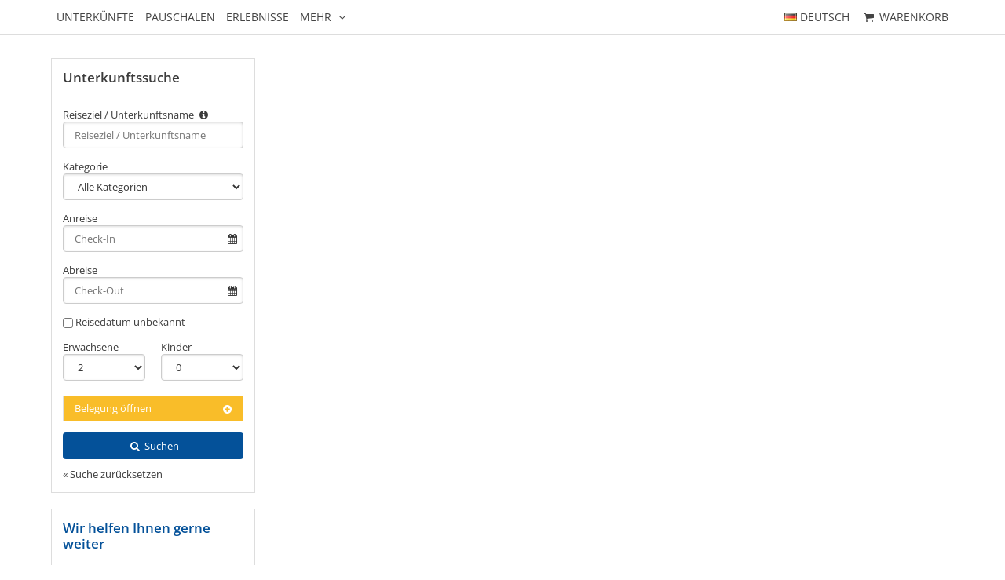

--- FILE ---
content_type: text/html; charset=UTF-8
request_url: https://tportal.tomas.travel/aibling/ukv/result?tt=i1t8937g5mn81q0b29avkcp0is
body_size: 12134
content:









<!DOCTYPE html>
<html lang="de" class="no-js">
<head>
    <meta charset="utf-8">
    <title>Ergebnisseiten Aibling Unterkünfte</title>
    <script type="application/ld+json">

        {
            "@context" : "https://schema.org",
            "@type" : "WebSite",
            "name" : "Holidu Smart Destination",
            "url" : "https://tportal.tomas.travel/"
        }

</script>
    <meta name="viewport" content="width=device-width, initial-scale=1, maximum-scale=1, user-scalable=no">
<meta name="language" content="de" />
<meta property="og:site_name" content="Ergebnisseiten Aibling Unterkünfte" />
<meta property="og:title" content="Ergebnisseiten Aibling Unterkünfte" />
<meta property="og:type" content="article" />
<meta property="og:url" content="https://www.bad-aibling.de/aibling/ukv/result" />
<link rel="canonical" href="https://www.bad-aibling.de/aibling/ukv/result" />
    <link rel="stylesheet" href="/default/ng/css/tp-taurus.min.css">

    <link rel="stylesheet" href="/aibling/ng/css/theme.css">
    <link rel="icon" type="image/png" href="/aibling/img/favicon.png" />
    <link href="/aibling/img/favicon.png" rel="apple-touch-icon-precomposed" />


    <script type="text/javascript">


        var configName = 'aibling';
        var ttlanguage = 'de';
        var ttModuleName = 'ukv';
        var loadDynamicWhiteList = false;
        var showCalendarLegend = false;
        var showFullDarkGreenDaysOnly = false;
        var TP_MAP_NEW_INFOWINDOW = true;
        var TP_MAP_INTEGRATION = 'google';
        var TP_MAP_GOOGLE_KEY = '';
        var TP_COOKIECONSENT = '1';
        var TP_TRUSTYOUKEY = '14f7ff72-72e8-44c6-a750-4b232b5bd27f';
        var showIFrameVersion=false;
        
        
        function addslashes(str) {
            str = str.replace(/\\/g, '\\\\');
            str = str.replace(/\'/g, '\\\'');
            str = str.replace(/\"/g, '\\"');
            str = str.replace(/\0/g, '\\0');
            return str;
        }
        

    </script>

        
<script type="text/javascript">
    var allowedCookieConsent = false;
</script>

<script src="/default/js/cookieconsent.js"></script>
<script>
    
        var tt_consent;
        window.addEventListener("DOMContentLoaded", function(){
            tt_consent = initCookieConsent();

            // run plugin with your configuration
            tt_consent.run({
                current_lang: 'de',
                autoclear_cookies: true,                   // default: false
                page_scripts: true,                        // default: false
                force_consent: true,                   // default: false
                cookie_name: 'tt_consent_aibling',
                cookie_same_site: 'None',                // default: 'Lax'
                // use_rfc_cookie: false,                  // default: false
                revision: 0,                            // default: 0

                onFirstAction: function(user_preferences, cookie){
                    const url = new URL(document.location.href);
                    // iframe access request, DTP-56
                    if (url.searchParams.get("iframeAccess") == '1') {
                        window.close();
                    }
                },
                onAccept: function (cookie) {
                    if (cookie.categories.findIndex(function(i){ return i === 'analytics'}) !== -1 ) {
                        if (typeof tp_init_tp_map == 'function') {
                            window.setTimeout(function () {
                                tp_init_tp_map();
                                tp_init_tp_distance();
                            }, 500);
                        }
                        
tp_init_tp_analytics();

                        if (typeof tp_push_ecommerce == 'function') {
                            tp_push_ecommerce();
                        }
                        
                    
                    } else {
                        tp_disable_google_analytics('UA-50481694-1', '');
                        tp_consent_cookie_info();
                    }
                },
                onChange: function (cookie, changed_categories) {
                    if (changed_categories.findIndex(function(i){ return i === 'analytics'}) !== -1 ) {
                        if (cookie.categories.findIndex(function (i) {
                            return i === 'analytics'
                        }) !== -1) {
                            if (typeof tp_init_tp_map == 'function') {
                                window.setTimeout(function () {
                                    tp_init_tp_map();
                                    tp_init_tp_distance();
                                }, 500);
                            }
                            
tp_init_tp_analytics();

                            if (typeof tp_push_ecommerce == 'function') {
                                tp_push_ecommerce();
                            }
                            
                        
                        } else {
                            tp_disable_google_analytics('UA-50481694-1', '');
                            tp_consent_cookie_info();
                        }
                    }
                },
                gui_options: {
                    consent_modal: {
                        layout: 'bar',               // box/cloud/bar
                        position: 'bottom center',     // bottom/middle/top + left/right/center
                        transition: 'slide',           // zoom/slide
                        swap_buttons: false            // enable to invert buttons
                    },
                    settings_modal: {
                        layout: 'box',                 // box/bar
                        // position: 'left',           // left/right
                        transition: 'slide'            // zoom/slide
                    }
                },
                languages: {
                    'de': {
                        consent_modal: {
                            title: 'Wir respektieren Ihre Privatsphäre',
                            description: 'Wir möchten auf unserer Webseite Cookies und pseudonyme Analysetechniken auch unserer Dienstleister verwenden, um damit Besuche auf unserer Webseite auszuwerten (Webtracking), damit wir unsere Webseite optimal auf Ihre Bedürfnisse anpassen und benutzerfreundlich gestalten können, um so z.B. die Funktion von Google Maps komfortabel nutzen zu können. Wenn Sie dieses Banner an- oder wegklicken, erklären Sie sich damit jederzeit widerruflich einverstanden (Art. 6 Abs.1 a DSGVO). Weitere Informationen, auch zu Ihrem jederzeitigen Widerrufsrecht, finden Sie in unseren <a href="https://www.bad-aibling.de/datenschutz">Datenschutzhinweisen.</a>&nbsp;<a href="https://www.bad-aibling.de/impressum">Impressum</a><br/><br/><button type="button" data-cc="c-settings" class="c-bn">Cookies auswählen</button>',
                        primary_btn: {
                                text: 'Zulassen',
                                role: 'accept_all'
                            },
                            secondary_btn: {
                                text: 'Blockieren',
                                role: 'accept_necessary'
                            }
                        },
                        settings_modal: {
                            title: 'Cookie Einstellungen',
                            save_settings_btn: 'Auswahl zulassen',
                            accept_all_btn: 'Zulassen',
                            reject_all_btn: 'Blockieren',
                            close_btn_label: 'schließen',
                            cookie_table_headers: tp_consent_cookie_header('de'),
                            blocks: [
                                {
                                    title: '', // 'Cookie Verwendung',
                                    description: 'Wir möchten auf unserer Webseite Cookies und pseudonyme Analysetechniken auch unserer Dienstleister verwenden, um damit Besuche auf unserer Webseite auszuwerten (Webtracking), damit wir unsere Webseite optimal auf Ihre Bedürfnisse anpassen und benutzerfreundlich gestalten können, um so z.B. die Funktion von Google Maps komfortabel nutzen zu können. Wenn Sie dieses Banner an- oder wegklicken, erklären Sie sich damit jederzeit widerruflich einverstanden (Art. 6 Abs.1 a DSGVO). Weitere Informationen, auch zu Ihrem jederzeitigen Widerrufsrecht, finden Sie in unseren <a href="https://www.bad-aibling.de/datenschutz">Datenschutzhinweisen.</a>&nbsp;<a href="https://www.bad-aibling.de/impressum">Impressum</a>'
                                }, {
                                    title: 'Essenziell',
                                    description: 'Essenzielle Cookies ermöglichen grundlegende Funktionen und sind für die einwandfreie Funktion der Seite erforderlich.',
                                    toggle: {
                                        value: 'necessary',
                                        enabled: true,
                                        readonly: true
                                    },
                                    
                                cookie_table: tp_consent_cookie_translation('de','necessary','aibling', true, true, false)
                                
                                }, {
                                    title: 'Marketing',
                                    description: 'Marketing-Cookies sammeln Informationen darüber, wie Sie diese Seite verwenden, welche Bereiche Sie besucht haben und welche Links Sie geklickt haben. Ebenso ist es möglich, Ihnen personalisierte Werbung anzuzeigen, oder Sie über mehrere Webseiten hinweg zu verfolgen.',
                                    toggle: {
                                        value: 'analytics',
                                        enabled: true,
                                        readonly: false
                                    },
                                    
                                cookie_table: tp_consent_cookie_translation('de','analytics','aibling', true, true, false)
                                
                                }
                            ]
                        }
                    }
                }
            });
        });
        
</script>

    <script src="/default/ng/js/tp-taurus-head.min.js"></script>



<script>
    var idCustomDimensionRate = '';

    
    // initialize dataLayer
    var dataLayer = dataLayer || [];

    // pages to trigger product impressions
    function measureProductImpression() {
        return !!document.querySelector('body.tp-ukv-, body.tp-ukv-result, body.tp-ukv-search, body.tp-offer-, body.tp-offer-search, body.tp-artikel-, body.tp-package-, body.tp-guide-, body.tp-ticket-, body.tp-experience-');
    }

    // pages to trigger product details
    function measureProductDetail() {
        return !!document.querySelector('body.tp-ukv-house, body.tp-offer-detail, body.tp-artikel-detail, body.tp-package-detail1, body.tp-guide-detail, body.tp-ticket-detail2, body.tp-experience-detail');
    }

    // measure product clicks
    function measureProductClick() {
        return !!document.querySelector('body.tp-ukv-, body.tp-ukv-result, body.tp-ukv-search, body.tp-offer-, body.tp-offer-search, body.tp-artikel-, body.tp-package-, body.tp-guide-, body.tp-ticket-, body.tp-experience-');
    }

    // Measuring Checkout
    function measureCheckout() {
        return !!document.querySelector('body.tp-shoppingcart-');
    }

    function measurePurchase() {
        return !!document.querySelector('body.tp-shoppingcart-bookingsuccess');
    }

    function measureAddToCart() {
        return !!document.getElementById('EET_AddToCart');
    }

    function measureRemoveFromCart() {
        return !!document.getElementById('EET_RemoveFromCart');
    }

    /*
     * create google product impression object
     */
    function createProductImpression(beginIndex, endIndex) {
        // '.tb-results__list > li' => results for experience module
        var serviceProviders = document.querySelectorAll('.js-tp-results-container .js-tp-results-item, .tb-results__list > li');

        var paging_currentpage = document.querySelector('[data-gtm_paging_currentpage]') ? document.querySelector('[data-gtm_paging_currentpage]').dataset.gtm_paging_currentpage : 1;
        var googleImpressions  = [];
        var currencyCode = "EUR";
        var totalPrice = 0;
        beginIndex = beginIndex || 0;
        endIndex = endIndex || serviceProviders.length - 1;

        for (var index = beginIndex; index <= endIndex; index++) {
            var id       = serviceProviders[index].dataset.gtm_id       || (serviceProviders[index].querySelector('[data-gtm_id]') ? serviceProviders[index].querySelector('[data-gtm_id]').dataset.gtm_id : '');
            var name     = serviceProviders[index].dataset.gtm_name     || (serviceProviders[index].querySelector('[data-gtm_name]') ? serviceProviders[index].querySelector('[data-gtm_name]').dataset.gtm_name : '');
            var brand    = serviceProviders[index].dataset.gtm_brand    || (serviceProviders[index].querySelector('[data-gtm_brand]') ? serviceProviders[index].querySelector('[data-gtm_brand]').dataset.gtm_brand : '');
            var price    = serviceProviders[index].dataset.gtm_price    || (serviceProviders[index].querySelector('[data-gtm_price]') ? serviceProviders[index].querySelector('[data-gtm_price]').dataset.gtm_price : 0);
            var variant  = serviceProviders[index].dataset.gtm_variant  || (serviceProviders[index].querySelector('[data-gtm_variant]') ? serviceProviders[index].querySelector('[data-gtm_variant]').dataset.gtm_variant : '');
            var category = serviceProviders[index].dataset.gtm_category || (serviceProviders[index].querySelector('[data-gtm_category]') ? serviceProviders[index].querySelector('[data-gtm_category]').dataset.gtm_category : '');

            if (id || name) {
                googleImpressions.push({
                   'item_name': name, // Name Leistungsträger
                   'item_id': id, // TOMAS-ID
                   'price': parseFloat(price), // Liste: Ab-Preis; Vakanz: echter Preis
                   'item_brand': name, // Name Leistungsträger
                   'item_category': category, // touristicType
                   'item_variant': variant, // Name der Leistung
                   'item_list_name': 'Search Results', //
                   'index': ((paging_currentpage - 1) * 10) + index, // Position in der Trefferliste
                 });
                totalPrice += parseFloat(price);
            }
        };

        // all service providers should have the same currency so we take only the first value we get.
        var currency = document.querySelector('[data-gtm_currency]') ? document.querySelector('[data-gtm_currency]').dataset.gtm_currency : '';

        var productImpression = {
            'event': 'view_item_list',
            'ecommerce': {
                'currency': currency,
                'value': parseFloat(totalPrice),
                'items': googleImpressions
            }
        }

        return productImpression;
    }

    /*
     * create google product detail object
     */
    function createProductDetail() {
        var googleProducts = [];

        var id       = document.querySelector('[data-gtm_id]') ? document.querySelector('[data-gtm_id]').dataset.gtm_id : '';
        var name     = document.querySelector('[data-gtm_name]') ? document.querySelector('[data-gtm_name]').dataset.gtm_name : '';
        var brand    = document.querySelector('[data-gtm_brand]') ? document.querySelector('[data-gtm_brand]').dataset.gtm_brand : name;
        var price    = document.querySelector('[data-gtm_price]') ? document.querySelector('[data-gtm_price]').dataset.gtm_price : 0;
        var category = document.querySelector('[data-gtm_category]') ? document.querySelector('[data-gtm_category]').dataset.gtm_category : '';
        var variant  = document.querySelector('[data-gtm_variant]') ? document.querySelector('[data-gtm_variant]').dataset.gtm_variant : '';
        var currencyCode = document.querySelector('[data-gtm_currency]') ? document.querySelector('[data-gtm_currency]').dataset.gtm_currency : 'EUR';
        if (id || name) {
            googleProducts.push({
                'item_name': name, // Name Leistungsträger
                'item_id': id, // TOMAS-ID
                'price': parseFloat(price), // Liste: Ab-Preis; Vakanz: echter Preis
                'item_brand': brand, // Name Leistungsträger
                'item_category': category, // touristicType
                'item_variant': variant // Name der Leistung
            });
        }

        var productDetail = {
            'event': 'view_item',
            'ecommerce': {
                'currency': currencyCode,
                'value': parseFloat(price),
                'items': googleProducts
            }
        }

        return productDetail;
    }

    /*
     * create google checkout object
     */
    function createCheckout(step) {
        var cartItems = document.querySelectorAll('.cart-content .cart-item');
        var googleProducts = [];
        var currencyCode = "EUR";
        var totalPrice = 0;
        cartItems.forEach(function(cartItem, index) {
            var id       = cartItem.dataset.gtm_id;
            var name     = cartItem.dataset.gtm_name;
            var variant  = cartItem.dataset.gtm_variant;
            var price    = cartItem.dataset.gtm_price;
            var currency    = cartItem.dataset.gtm_currency;
            var category = cartItem.dataset.gtm_category;
            var quantity = cartItem.dataset.gtm_quantity;
            var rate     = cartItem.dataset.gtm_rate;

            if (id || name) {
                googleProduct = {
                    'item_name': name, // Name Leistungsträger
                    'item_id': id, // TOMAS-ID
                    'price': parseFloat(price), // Liste: Ab-Preis; Vakanz: echter Preis
                    'item_brand': name, // Name Leistungsträger
                    'item_category': category, // touristicType
                    'item_variant': variant, // Leistung
                    'quantity': parseInt(quantity, 10), // Anzahl
                    'index': index
                };
                currencyCode = currency;
                // Rate der gebuchten Leistung
                if (idCustomDimensionRate && rate) {
                    googleProduct['dimension' + idCustomDimensionRate] = rate;
                }

                totalPrice += (parseFloat(price) * parseFloat(quantity));
                googleProducts.push(googleProduct);
            }
        });
        var eventName = 'begin_checkout';
        // if (step == 1) {
        //     eventName = 'view_cart';
        // }
        var productCheckout = {
            'event': eventName,
            'ecommerce': {
                'currency': currencyCode,
                'value': parseFloat(totalPrice),
                'items': googleProducts,
                'step': step
            }
        }

        return productCheckout;
    }

    /*
     * create google product purchase object
     */
    function createPurchase() {
        var cartItems = document.querySelectorAll('.cart-content .cart-item');
        var googleProducts = [];

        var revenue     = document.querySelector('[data-gtm_revenue]') ? document.querySelector('[data-gtm_revenue]').dataset.gtm_revenue : '';
        var purchaseID  = document.querySelector('[data-gtm_purchase_id]') ? document.querySelector('[data-gtm_purchase_id]').dataset.gtm_purchase_id : '';
        var affiliation = document.querySelector('[data-gtm_affiliation]') ? document.querySelector('[data-gtm_affiliation]').dataset.gtm_affiliation : '';
        var currency = document.querySelector('[data-gtm_currency]') ? document.querySelector('[data-gtm_currency]').dataset.gtm_currency : 'EUR';

        cartItems.forEach(function(cartItem, index) {
            var id       = cartItem.dataset.gtm_id || (cartItem.querySelector('[data-gtm_id]') ? cartItem.querySelector('[data-gtm_id]').dataset.gtm_id : '');
            var name     = cartItem.dataset.gtm_name || (cartItem.querySelector('[data-gtm_name]') ? cartItem.querySelector('[data-gtm_name]').dataset.gtm_name : '');
            var variant  = cartItem.dataset.gtm_variant || (cartItem.querySelector('[data-gtm_variant]') ? cartItem.querySelector('[data-gtm_variant]').dataset.gtm_variant : '');
            var price    = cartItem.dataset.gtm_price || (cartItem.querySelector('[data-gtm_price]') ? cartItem.querySelector('[data-gtm_price]').dataset.gtm_price : '');
            var item_currency    = cartItem.dataset.gtm_currency || (cartItem.querySelector('[data-gtm_currency]') ? cartItem.querySelector('[data-gtm_currency]').dataset.gtm_currency : 'EUR');
            var category = cartItem.dataset.gtm_category || (cartItem.querySelector('[data-gtm_category]') ? cartItem.querySelector('[data-gtm_category]').dataset.gtm_category : '');
            var quantity = cartItem.dataset.gtm_quantity || (cartItem.querySelector('[data-gtm_quantity]') ? cartItem.querySelector('[data-gtm_quantity]').dataset.gtm_quantity : '');
            quantity = parseInt(quantity, 10);
            var dimensionFromID   = cartItem.dataset.gtm_custom_dimension_from_id || (cartItem.querySelector('[data-gtm_custom_dimension_from_id]') ? cartItem.querySelector('[data-gtm_custom_dimension_from_id]').dataset.gtm_custom_dimension_from_id : '');
            var dimensionNightsID = cartItem.dataset.gtm_custom_dimension_nights_id || (cartItem.querySelector('[data-gtm_custom_dimension_nights_id]') ? cartItem.querySelector('[data-gtm_custom_dimension_nights_id]').dataset.gtm_custom_dimension_nights_id : '');
            var dim1 = 'dimension' + parseInt(dimensionFromID, 10);
            var dim2 = 'dimension' + parseInt(dimensionNightsID, 10);
            var arrivalDate = cartItem.dataset.gtm_custom_dimension_from || (cartItem.querySelector('[data-gtm_custom_dimension_from]') ? cartItem.querySelector('[data-gtm_custom_dimension_from]').dataset.gtm_custom_dimension_from : '');
            var duration    = cartItem.dataset.gtm_custom_dimension_nights || (cartItem.querySelector('[data-gtm_custom_dimension_nights]') ? cartItem.querySelector('[data-gtm_custom_dimension_nights]').dataset.gtm_custom_dimension_nights : '');
            var rate = cartItem.dataset.gtm_rate || (cartItem.querySelector('[data-gtm_rate]') ? cartItem.querySelector('[data-gtm_rate]').dataset.gtm_rate : '');

            if (id || name) {
                var prod = {
                    'item_name': name,           // Name Leistungsträger
                    'item_id': id,               // TOMAS-ID
                    'price': parseFloat(price),         // Liste: Ab-Preis; Vakanz: echter Preis
                    'item_brand': name,          // Name Leistungsträger
                    'item_category': category,   // touristicType
                    'item_variant': variant,     // Leistung
                    'quantity': quantity,    // Anzahl
                    'index': index
                };

                // von-Datum der gebuchten Leistung, YYYY-MM
                if (dim1 && arrivalDate) {
                    prod[dim1] = arrivalDate;
                }

                // Anzahl Nächte der gebuchten Leistung
                if (dim2 && duration) {
                    prod[dim2] = duration;
                }

                // Rate der gebuchten Leistung
                if (idCustomDimensionRate && rate) {
                    prod['dimension' + idCustomDimensionRate] = rate;
                }

                googleProducts.push(prod);
            }
        });

        var purchase = {
            'event': 'purchase',
            'ecommerce': {
                'transaction_id': purchaseID,
                'affiliation': affiliation,
                'value': parseFloat(revenue),
                'currency': currency,
                'items': googleProducts
            }


        }

        return purchase;
    }

    /*
     * create google product click object
     */
    function createProductClick(product) {
        var googleProducts = [];

        var id       = product.dataset.gtm_id || (product.querySelector('[data-gtm_id]') ? product.querySelector('[data-gtm_id]').dataset.gtm_id : '');
        var name     = product.dataset.gtm_name || (product.querySelector('[data-gtm_name]') ? product.querySelector('[data-gtm_name]').dataset.gtm_name : '');
        var brand    = product.dataset.gtm_brand || (product.querySelector('[data-gtm_brand]') ? product.querySelector('[data-gtm_brand]').dataset.gtm_brand : '');
        var price    = product.dataset.gtm_price || (product.querySelector('[data-gtm_price]') ? product.querySelector('[data-gtm_price]').dataset.gtm_price : 0);
        var variant  = product.dataset.gtm_variant || (product.querySelector('[data-gtm_variant]') ? product.querySelector('[data-gtm_variant]').dataset.gtm_variant : '');
        var category = product.dataset.gtm_category || (product.querySelector('[data-gtm_category]') ? product.querySelector('[data-gtm_category]').dataset.gtm_category : '');
        var currency = product.dataset.gtm_currency || (product.querySelector('[data-gtm_currency]') ? product.querySelector('[data-gtm_currency]').dataset.gtm_currency : 'EUR');

        if (id || name) {
            googleProducts.push({
               'item_name': name, // Name Leistungsträger
               'item_id': id, // TOMAS-ID
               'price': parseFloat(price), // leer
               'item_brand': name, // Name Leistungsträger
               'item_category': category, // touristicType
               'item_variant': variant
             });
        }

        var productClick = {
            'event': 'select_item',
            'ecommerce': {
                'currency': currency,
                'value': parseFloat(price),
                'items': googleProducts,
            }
        }
        return productClick;
    }

    /*
     * create google add to cart object
     */
    function createAddToCart() {
        var actionEl = document.getElementById('EET_AddToCart');
        var productDetail;
        var googleProducts = [];
        var currency = actionEl.dataset.gtm_currency;
        var productIds = actionEl.dataset.gtm_product_ids;
        var totalPrice = 0;
        if (productIds) {
            productIds = productIds.split(',');

            for (var i = 0; i < productIds.length; i++) {
                var cartItem = document.querySelector('.cart-content .cart-item[data-gtm_product_id="' + productIds[i] + '"]');

                var id       = cartItem.dataset.gtm_id;
                var name     = cartItem.dataset.gtm_name;
                var brand    = cartItem.dataset.gtm_brand;
                var price    = cartItem.dataset.gtm_price;
                var category = cartItem.dataset.gtm_category;
                var variant  = cartItem.dataset.gtm_variant;
                var quantity = cartItem.dataset.gtm_quantity;
                var rate     = cartItem.dataset.gtm_rate;

                if (id || name) {
                    googleProduct = {
                        'item_name': name,           // Name Leistungsträger
                        'item_id': id,               // TOMAS-ID Leistungsträger
                        'price': parseFloat(price),         // echter Preis
                        'item_brand': name,          // Name Leistungsträger
                        'item_category': category,   // touristicType
                        'item_variant': variant,     // Name der Leistung
                        'quantity': parseInt(quantity, 10),    // Anzahl
                        'index': i

                    };

                    // Rate der gebuchten Leistung
                    if (idCustomDimensionRate && rate) {
                        googleProduct['dimension' + idCustomDimensionRate] = rate;
                    }
                    totalPrice += parseFloat(price);
                    googleProducts.push(googleProduct);
                }
            }

            productDetail = {
                'event': 'add_to_cart',
                'ecommerce': {
                    'currency': currency,
                    'value': parseFloat(totalPrice),
                    'items': googleProducts
                }
            }
        }

        return productDetail;
    }

    /*
     * creates google add to cart object from data created in ttModule->getAddToCardObject() and returned by ajax call
     */
    function createAddToCartFromObject(data) {
        var productDetail;
        var googleProducts = [];
        var currency = data.total.currency;

        if (data.added) {
            for (var i = 0; i < data.added.length; i++) {
                var id       = data.added[i].serviceProviderID;
                var name     = data.added[i].serviceProviderDescribingName;
                var brand    = data.added[i].serviceProviderDescribingName;
                var price    = String(data.added[i].price.value);
                var category = data.added[i].touristicType;
                var variant  = data.added[i].serviceDescribingName;
                var quantity = String(data.added[i].numberOfUnits);
                var rate     = data.added[i].bookingRateName;

                if (id || name) {
                    googleProduct = {
                        'item_name': name,           // Name Leistungsträger
                        'item_id': id,               // TOMAS-ID Leistungsträger
                        'price': parseFloat(price),         // echter Preis
                        'item_brand': name,          // Name Leistungsträger
                        'item_category': category,   // touristicType
                        'item_variant': variant,     // Name der Leistung
                        'quantity': parseInt(quantity, 10),    // Anzahl
                        'index': i
                    }

                    // Rate der gebuchten Leistung
                    if (idCustomDimensionRate && rate) {
                        googleProduct['dimension' + idCustomDimensionRate] = rate;
                    }

                    googleProducts.push(googleProduct);
                }
            }
        }

        productDetail = {
            'event': 'add_to_cart',
            'ecommerce': {
                'currency': currency,
                'value': parseFloat(data.total.value),
                'items': googleProducts
            }
        }

        return productDetail;
    }


    /*
     * create google remove from cart object
     */
    function createRemoveFromCart() {
        var actionEl = document.getElementById('EET_RemoveFromCart');
        var googleProducts = [];

        var id       = actionEl.dataset.gtm_id;
        var name     = actionEl.dataset.gtm_name;
        var brand    = actionEl.dataset.gtm_brand;
        var price    = actionEl.dataset.gtm_price;
        var currency = actionEl.dataset.gtm_currency;
        var category = actionEl.dataset.gtm_category;
        var variant  = actionEl.dataset.gtm_variant;
        var quantity = actionEl.dataset.gtm_quantity;
        var rate     = actionEl.dataset.gtm_rate;

        if (id || name) {
            googleProduct = {
                'item_name': name,           // Name Leistungsträger
                'item_id': id,               // TOMAS-ID Leistungsträger
                'price': parseFloat(price),         // echter Preis
                'item_brand': name,          // Name Leistungsträger
                'item_category': category,   // touristicType
                'item_variant': variant,     // Name der Leistung
                'quantity': parseInt(quantity, 10), // Anzahl
                'index': 0
            };

            // Rate der gebuchten Leistung
            if (idCustomDimensionRate && rate) {
                googleProduct['dimension' + idCustomDimensionRate] = rate;
            }

            googleProducts.push(googleProduct);
        }

        productDetail = {
            'event': 'remove_from_cart',
            'ecommerce': {
                'currency': currency,
                'value': parseFloat(price),
                'items': googleProducts
            }
        }

        return productDetail;
    }

    /*
     * helper function to attach on click handler to service provider
     */
    function addServiceProvidersEventListener(serviceProvider) {
        var serviceProvidersLinks = serviceProvider.querySelectorAll(
            '.tp-media-image > a,' +
            '.tp-box-headline > a,' +
            'a.pure-button.tp-btn-details,' +
            'a.pure-button.tp-btn-add,' +
            'a.tp-ticket-button-tertiary, ' +
            'a.tb-teaser'
        );

        serviceProvidersLinks.forEach(function(spl, index) {
            spl.addEventListener("click", function(event) {
                console.log('gtm measure product click');
                var resultItem = this.closest('[data-gtm_id]');

                if (resultItem) {
                    dataLayer.push(createProductClick(resultItem));
                }
            });
        });
    }

    /*
     * helper function to attach on click handler to tooltips (e.g. date buttons for offers)
     */
    function addTooltipEventListener() {
        $( document ).on( "click", ".tooltipster-box > .tooltipster-content > a", function(event) {
            // get corresponding result item
            var resultID = $(this).attr('data-result_id');
            var resultItem = document.getElementById(resultID);

            if (resultItem) {
                console.log('gtm measure product click');
                dataLayer.push(createProductClick(resultItem));
            }
        });
    }

    /*!
     * Determine if an element is in the viewport
     * @param  {Node}    elem The element
     * @return {Boolean} Returns true if element is leaving the viewport
     */
    var leavesViewport = function (elem) {
        var isLeaving = false;

        if (elem) {
            var distance = elem.getBoundingClientRect();
            isLeaving = distance.top <= 0;
        }

        return isLeaving;
    };

    document.addEventListener("DOMContentLoaded", function() {
        if (measureProductImpression()) {
            console.log('gtm measure product impressions');

            var productImpressions = createProductImpression();
            dataLayer.push(productImpressions);

            var infiniteLastItem = productImpressions.ecommerce.items.length - 1;

            // Listen for infinite scroll event
            document.addEventListener('infinitescroll.append', function (e) {
                console.log('gtm measure product impressions');
                var productImpressions = createProductImpression(infiniteLastItem + 1);
                dataLayer.push(productImpressions);

                infiniteLastItem += productImpressions.ecommerce.items.length;
            }, false);
        }

        if (measureProductDetail()) {
            console.log('gtm measure product detail');
            dataLayer.push(createProductDetail());
        }

        // Measuring Product Clicks
        if (measureProductClick()) {
            var serviceProviders = document.querySelectorAll('.js-tp-results-container .js-tp-results-item, .tb-results__list > li');
            var beginIndex = 0;
            var endIndex   = serviceProviders.length - 1;

            for (var index = beginIndex; index <= endIndex; index++) {
                addServiceProvidersEventListener(serviceProviders[index]);
            }

            // Listen for infinite scroll event
            document.addEventListener('infinitescroll.append', function (e) {
                var serviceProviders = document.querySelectorAll('.js-tp-results-container .js-tp-results-item');
                beginIndex = endIndex + 1;
                endIndex   = serviceProviders.length - 1;

                for (var index = beginIndex; index <= endIndex; index++) {
                    addServiceProvidersEventListener(serviceProviders[index]);
                }
            }, false);

            addTooltipEventListener();
        }

        // handle "add to cart" events from event queue or ajax call
        if (measureAddToCart()) {
            console.log('gtm measure add to cart');
            dataLayer.push(createAddToCart());
        }

        // listen for addToCart event (from ajax call)
        document.addEventListener(
            'EET_AddToCart',
            function (e) {
                console.log('gtm measure add to cart (ajax)');
                dataLayer.push(createAddToCartFromObject(e.detail));
            },
            false
        );

        if (measureRemoveFromCart()) {
            console.log('gtm measure remove from cart');
            dataLayer.push(createRemoveFromCart());
        }

        if (measureCheckout()) {
            var step = 1;
            var cartBuyer = document.querySelector('#cart-buyer');

            // step 1:
            console.log('gtm measure checkout (step 1)');
            dataLayer.push(createCheckout(step));

            // step 2:
            // window.addEventListener('scroll', function (event) {
            //     if (step < 2 && leavesViewport(cartBuyer)) {
            //         step = 2;
            //         console.log('gtm measure checkout (step 2)');
            //         dataLayer.push(createCheckout(step));
            //     }
            // }, false);

            // step 3:
            var checkBookingBtn = document.querySelector('.js-shoppingcart-saveaddress-submit');

            if (checkBookingBtn) {
                checkBookingBtn.addEventListener('click', function (event) {
                    step = 3;
                    console.log('gtm measure checkout (step 3)');
                    dataLayer.push(createCheckout(step));
                }, false);
            }
        }

        if (measurePurchase()) {
            var purchaseID  = document.querySelector('[data-gtm_purchase_id]') ? document.querySelector('[data-gtm_purchase_id]').dataset.gtm_purchase_id : '';
            if (!successIsPushed(purchaseID)) {
                console.log('gtm measure purchase');
                dataLayer.push(createPurchase());
                saveSuccessPush(purchaseID);
            } else {
                console.log('purchase already pushed (GTM)');
            }
        }
    });
    function successIsPushed(id) {
        let stored = localStorage.getItem("tp-gtm-success")
        if (stored && stored === id) {
            return true
        }
        return false
    }

    function saveSuccessPush(id)  {
        localStorage.setItem("tp-gtm-success", id)
    }
    
</script>


    <script src="/typo3conf/ext/ndstemplate/Resources/Public/Assets/Js/tomas.js" type="text/javascript"></script>


<!-- Google tag (gtag.js) -->
<script type="text/plain" data-cookiecategory="analytics"  async src="https://www.googletagmanager.com/gtag/js?id=UA-50481694-1"></script>

<script>
    function gtag(){dataLayer.push(arguments);}
    function tp_init_tp_analytics() {
        window.dataLayer = window.dataLayer || [];
        
        
        gtag('consent', 'default', {
            'ad_storage': 'granted',
            'analytics_storage': 'granted'
        });
        gtag('js', new Date());
        gtag('config', 'UA-50481694-1', {
            
page_title : 'result ukv ' + addslashes(document.title),
            page_location: document.location.href

        });
tp_init_tp_gaqtracker();
        

        if (measureProductImpression()) {
            var productImpressions = createProductImpression();
            gtag('event', 'view_item_list', productImpressions.ecommerce);

            var infiniteLastItem = productImpressions.ecommerce.items.length - 1;
            // Listen for infinite scroll event
            document.addEventListener('infinitescroll.append', function (e) {
                var productImpressions = createProductImpression(infiniteLastItem + 1);
                gtag('event', 'view_item_list', productImpressions.ecommerce);
                infiniteLastItem += productImpressions.ecommerce.items.length;
            }, false);
        }

        if (measureProductDetail()) {
            var productDetail = createProductDetail();
            gtag("event", "view_item", productDetail.ecommerce );
        }

        // handle "add to cart" events from event queue or ajax call
        if (measureAddToCart()) {
            var addToCart = createAddToCart();
            gtag("event", "add_to_cart", addToCart.ecommerce);
        }

        // listen for addToCart event (from ajax call)
        document.addEventListener(
            'EET_AddToCart',
            function (e) {
                var addToCart = createAddToCartFromObject(e.detail);
                gtag("event", "add_to_cart", addToCart.ecommerce);
            },
            false
        );

        if (measureRemoveFromCart()) {
            var removeFromCart = createRemoveFromCart();
            gtag("event", "remove_from_cart", removeFromCart.ecommerce);
        }

        if (measureCheckout()) {
            var checkout = createCheckout(1);
            gtag("event", "begin_checkout", checkout.ecommerce );
        }
        if (measurePurchase()) {
            var purchaseID  = document.querySelector('[data-gtm_purchase_id]') ? document.querySelector('[data-gtm_purchase_id]').dataset.gtm_purchase_id : '';
            if (!successIsPushedGA(purchaseID)) {
                var purchase = createPurchase();
                gtag("event", "purchase", purchase.ecommerce);
                saveSuccessPushGA(purchaseID);
            } else {
                console.log('purchase already pushed(GA)');
            }
        }
    }

    function successIsPushedGA(id) {
        let stored = localStorage.getItem("tp-ga-success")
        if (stored && stored === id) {
            return true
        }
        return false
    }

    function saveSuccessPushGA(id)  {
        localStorage.setItem("tp-ga-success", id)
    }
    

//event tracker

    function tp_init_tp_gaqtracker(){
              $('.gaqtracker').click(function () {
                
              console.log("adding event" + addslashes($(this).attr('data-gaqetaction')));
              gtag('event',  {
              category: '/aibling/ukv/result',
              action: addslashes($(this).attr('data-gaqetaction')),
              label: addslashes($(this).attr('data-gaqetname')) + ' /aibling/ukv'
                });
              
                 });
                 //quickfix: click simulieren für "click page" event, TPORTAL-3370
                 
            if ( document.getElementById('gaqtracker-clickpage')) {
                    $('#gaqtracker-clickpage').trigger('click');
                }
               }

        
        
        if (TP_COOKIECONSENT == "0") {
            document.addEventListener("DOMContentLoaded", tp_init_tp_analytics);
        }
        
</script>






</head>

<body class="tp-body tp-ukv-result">

<div id="outdated-browser" class="hidden cart-hidden-element">
	<div class="tp-box tp-wysiwyg tp-message tp-message-warning">
		<div class="tp-box-frame">
			Sie verwenden einen veralteten Browser. Um Sicherheitslücken Ihres Browsers zu schließen und dessen Nutzerfreundlichkeit zu verbessern <strong><a href="http://browsehappy.com/" target="_blank" rel="noopener noreferrer nofollow">updaten Sie bitte ihren Browser.</a></strong>
		</div>
	</div>
</div>


	<style lang="css" >
		@media screen and (-ms-high-contrast: active),
		screen and (-ms-high-contrast: none) {
			/* IE10+ specific styles go here */
			#outdated-browser {
				display: block !important;
			}
		}
	</style>

<script type="text/javascript">
    var resultPoints;
</script>


<div id="js-tp-ping" class="tp-wrapper tp-ukv"
     >

            
        








<nav class="tp-standalone tp-standalone-navbar">
    <div class="tp-container">
<!-- nav right -->
<ul class="tp-list-unstyled tp-list-inline tp-standalone-navbar-meta">
<li class="tp-standalone-navbar-item tp-tooltip js-tp-tooltip"
    data-tp-tooltip-maxwidth="320" data-tp-tooltip-trigger="click"
    data-tp-tooltip-theme="tp-tooltip-navbar">
    <div class="tp-standalone-navbar-link" title="Sprachauswahl">
<span class="tp-flag-de"></span>
<span class="tp-standalone-navbar-text"> deutsch</span>
        <div class="tp-tooltip-content">
            <div class="pure-button-stacked">
<a class="pure-button" href="?lang=de"><span
            class="tp-flag-de"></span> deutsch
</a>
<a class="pure-button" href="?lang=en"><span
            class="tp-flag-en"></span> englisch
</a>
<a class="pure-button" href="?lang=fr"><span
            class="tp-flag-fr"></span> französisch
</a>
<a class="pure-button" href="?lang=it"><span
            class="tp-flag-it"></span> italienisch
</a>
            </div>
        </div>
    </div>
</li>

<li class="tp-standalone-navbar-item">
    <a class="tp-standalone-navbar-link" href="/aibling/shoppingcart" 
       title="Warenkorb">
<span class="tp-icon-basket"></span>
        <span class="tp-standalone-navbar-text">Warenkorb</span>
    </a>
</li>
</ul>
<!-- end nav right -->

<!-- nav desktop left -->
<ul class="tp-list-unstyled tp-list-inline tp-standalone-navbar-main">
<li class="tp-standalone-navbar-item">
    <a class="tp-standalone-navbar-link" href="https://tportal.tomas.travel/aibling/ukv/?date_unknown=1&doSearch=1&searchtext=Bad+Aibling" >
        <span class="tp-standalone-navbar-text">Unterkünfte</span>
    </a>
</li>
<li class="tp-standalone-navbar-item">
    <a class="tp-standalone-navbar-link" href="https://tportal.tomas.travel/aibling/package?reset=1" >
        <span class="tp-standalone-navbar-text">Pauschalen</span>
    </a>
</li>
<li class="tp-standalone-navbar-item">
    <a class="tp-standalone-navbar-link" href="https://tportal.tomas.travel/aibling/experience?reset=1" >
        <span class="tp-standalone-navbar-text">Erlebnisse</span>
    </a>
</li>

<li class="tp-standalone-navbar-item tp-tooltip js-tp-tooltip" data-tp-tooltip-maxwidth="320"
    data-tp-tooltip-trigger="click" data-tp-tooltip-theme="tp-tooltip-navbar">
    <div class="tp-standalone-navbar-link" title="Mehr">
        <span class="tp-standalone-navbar-text">MEHR </span><span
                class="tp-icon-angle-down"></span>

        <div class="tp-tooltip-content">
            <div class="pure-button-stacked">
                <a class="pure-button"
                   href="/aibling/ukv/groupsform?reset=1" >Anfrageformular</a>
<a class="pure-button"
   href="/aibling/prospekt" >Prospektbestellung</a>
<a class="pure-button"
   href="https://cdn.tomas-travel.com/irs18/repository/DEU00000060001446887/DEU00000060191580001/DEU00000062679503188.pdf"  target=&#039;_blank&#039;>AGB</a>


</ul>
<!-- end nav desktop left -->

<!-- nav mobile left -->
<ul class="tp-list-unstyled tp-list-inline tp-standalone-navbar-main-mobile">
<li class="tp-standalone-navbar-item tp-tooltip js-tp-tooltip" data-tp-tooltip-maxwidth="320"
    data-tp-tooltip-trigger="click" data-tp-tooltip-theme="tp-tooltip-navbar">
    <div class="tp-standalone-navbar-link" title="Menü">
        <span class="tp-icon-menu"></span><span
                class="tp-standalone-navbar-text"> MENÜ</span>

        <div class="tp-tooltip-content">
            <div class="pure-button-stacked">
<a class="pure-button"
   href="https://tportal.tomas.travel/aibling/ukv/?date_unknown=1&doSearch=1&searchtext=Bad+Aibling" >Unterkünfte</a>
<a class="pure-button"
   href="https://tportal.tomas.travel/aibling/package?reset=1" >Pauschalen</a>
<a class="pure-button"
   href="https://tportal.tomas.travel/aibling/experience?reset=1" >Erlebnisse</a>
<a class="pure-button"
   href="/aibling/ukv/groupsform?reset=1" >Anfrageformular</a>
<a class="pure-button"
   href="/aibling/prospekt" >Prospektbestellung</a>
<a class="pure-button"
   href="https://cdn.tomas-travel.com/irs18/repository/DEU00000060001446887/DEU00000060191580001/DEU00000062679503188.pdf"  target=&#039;_blank&#039;>AGB</a>
            </div>
        </div>
    </div>
</li>
</ul>
<!-- end nav mobile left -->
    </div>
</nav>



<article class="tp-container tp-main tp-results tp-results-list">

            
    






<header class="pure-g pure-g-10 tp-content tp-results-header" data-gtm_paging_currentpage="">
    <div class="pure-u-1 pure-form">
                                
                        
                <div class="tp-results-header-facets">






</div>

        
                <a class="pure-button tp-results-header-btn-quickfinder-search tp-visible-sm" data-tp-quickfinder-open="quickfinder-search" href="#"><span
                    class="tp-icon-calendar"></span> Suche</a>
                    </div>
</header>
            
    
    <div class="pure-g pure-g-10 tp-content tp-results-container js-tp-results-container"
     data-tp-infinite-maxpage="">


</div>

        
    
        



<aside class="tp-aside tp-aside-fixed tp-quickfinder js-tp-quickfinder">

    <div class="tp-quickfinder-container">

                <div class="tp-quickfinder-search">















<script type="text/javascript">
    var ukv_dayRange = 1;
        var showCalendarLegend = true;
</script>





<a id="tp-anchor-search"></a>
<form class="tp-box tp-search pure-form" action="/aibling/ukv" method="GET"
                      >

    
    <h2 class="tp-box-frame tp-box-headline tp-headline-secondary" data-tp-collapse="quickfinder-search">
        <span class="tp-icon-calendar tp-quickfinder-mobile-icon"></span>
<span class="tp-quickfinder-search-headline">
    Unterkunftssuche
</span>
    </h2>

    <fieldset class="tp-box-frame" data-tp-collapse-target="quickfinder-search">
        <div class="pure-g pure-g-10">
<div class="pure-u-1 pure-u-sm-1-2 pure-form-group">
<label for="tp-search-compact-search">
    Reiseziel / Unterkunftsname
<span class="tp-icon-help-circled tp-tooltip js-tp-tooltip"
      data-tp-tooltip="<strong>Suchen Sie bequem Ihren Gastgeber:</strong><br /><br />Geben Sie einfach den <strong>Ort</strong> ein, oder den <strong>Namen der Unterkunft.</strong>"
      data-tp-tooltip-maxwidth="280"></span>
</label>
    <input id="tp-search-compact-search"
           class="pure-input-1 js-tp-autocomplete"
           data-tp-autocomplete="/aibling/ukv/json/acSearchtext"
           name="searchtext"
           placeholder="Reiseziel / Unterkunftsname"
           type="search"
           value="">
</div>


<div class="pure-u-1 pure-u-sm-1-4 pure-form-group">
    <label for="tp-search--category">Kategorie</label>
    <div class="pure-select pure-input-1">
<select id="tp-search--category" class="pure-input-1" name="serviceProviderTypes[]">
    <option value="" selected="selected">Alle Kategorien</option>
<option value="WBX00020010000100227" >Bauernhof</option>
<option value="DEU00000060242604008" >Ferienhaus</option>
<option value="DEU00000060022798036" >Ferienwohnung</option>
<option value="WBX00020010000100229" >Gasthof</option>
<option value="WBX00020010000100214" >Hotel</option>
<option value="DEU00000060171759871" >Hütte</option>
<option value="WBX00020010000100231" >Jugendherberge</option>
<option value="WBX00020010000100233" >Kurklinik / Sanatorium</option>
<option value="WBX00020010000100236" >Pension</option>
</select>
    </div>
</div>
</div>

        <div class="pure-g pure-g-10">
    <div class="pure-u-1 pure-u-qf-1 pure-u-sm-1-2">

        <div class="pure-g pure-g-10">

            <div class="pure-u-1-2 pure-u-sm-1-2 pure-form-group">
                <label for="tp-search--from">Anreise</label>

                <div class="pure-input-group">
                    <input id="tp-search--from"
                           class="pure-input-1 js-tp-datepicker tp-datepicker-field js-tp-dateunknown-disabled"
                           name="date_from"
                           type="text"
                           data-tp-datepicker-from="datepicker-id-default"
data-tp-datepicker-view="list"
placeholder="Check-In" value="">
                    <span class="tp-icon-calendar pure-input-group-addon"></span>
                </div>
            </div>

            <div class="pure-u-1-2 pure-u-sm-1-2 pure-form-group">
                <label for="tp-search--to">Abreise</label>

                <div class="pure-input-group">
                    <input id="tp-search--to"
                           class="pure-input-1 js-tp-datepicker tp-datepicker-field js-tp-dateunknown-disabled"
                           name="date_to"
                           type="text"
                           data-tp-datepicker-to="datepicker-id-default"
data-tp-datepicker-view="list"
placeholder="Check-Out" value="">
                    <span class="tp-icon-calendar pure-input-group-addon"></span>
                </div>
            </div>

        </div>


<div class="pure-g pure-g-10">
    <div class="pure-u-1 pure-form-group">
        <label class="tp-search-checkbox-label">
            <input class="tp-search-checkbox"
                   name="date_unknown"
                   type="checkbox"
                   value="1"
                   data-tp-toggle-disable=".js-tp-dateunknown-disabled"
                   data-tp-toggle-visibility=".js-tp-dateunknown-hidden"
>
            <span class="tp-search-checkbox-text">Reisedatum unbekannt</span>
        </label>
    </div>
</div>
    </div>

<div class="pure-u-1 pure-u-qf-1 pure-u-sm-1-2">
    <div class="pure-g pure-g-10 js-tp-dateunknown-hidden">

        <div class="pure-u-1-2 pure-u-qf-1-2 pure-u-sm-1-2 pure-form-group">
            <label for="tp-search--a">Erwachsene</label>
            <div class="pure-select pure-input-1">
                <select id="tp-search--a"
                        class="pure-input-1"
                        data-tp-groups-min="12"
                        data-tp-groups-text='Bei Anfragen für Gruppen nutzen Sie bitte unser Gruppenbuchungsformular.'
                        data-tp-toggle-sync=".js-tp-search-adults-1">
<option value="1"
>1</option>
<option value="2"
selected="selected">2</option>
<option value="3"
>3</option>
<option value="4"
>4</option>
<option value="5"
>5</option>
<option value="6"
>6</option>
<option value="7"
>7</option>
<option value="8"
>8</option>
<option value="9"
>9</option>
<option value="10"
>10</option>
<option value="11"
>11</option>
<option value="12"
>12</option>
                </select>
            </div>
        </div>

<div class="pure-u-1-2 pure-u-qf-1-2 pure-u-sm-1-2 pure-form-group">
    <label for="tp-search--c">Kinder</label>
    <div class="pure-select pure-input-1">
        <select id="tp-search--c"
                class="pure-input-1"
                data-tp-toggle-sync=".js-tp-search-children-1"
                data-tp-toggle-click=".js-tp-panel-distribution">
<option value="0"
selected="selected">0</option>
<option value="1"
>1</option>
<option value="2"
>2</option>
<option value="3"
>3</option>
<option value="4"
>4</option>
        </select>
    </div>
</div>
    </div>
</div>
</div>

<div class="tp-panel js-tp-panel js-tp-dateunknown-hidden"
     data-tp-panel-animation="true">
    <div class="tp-panel-headline js-tp-panel-distribution">
        <span class="tp-icon-plus-circled"></span>
        <span data-tp-panel-toggle="Belegung schließen">Belegung öffnen        </span>
    </div>
    <div class="tp-panel-content">
        <div class="tp-search-more js-tp-search-more">

            <div class="pure-g pure-g-10">
                <div class="pure-u-1-2 pure-u-qf-1-2 pure-u-sm-1-4 pure-form-group">
                    <label for="tp-search--r">Zimmer/Wohnung</label>
                    <div class="pure-select pure-input-1">
                        <select id="tp-search--r" class="pure-input-1" data-tp-toggle=".js-tp-search-room"
                                name="numberOfRooms">
<option value="1"
selected="selected" >1</option>
<option value="2"
 >2</option>
<option value="3"
 >3</option>
                        </select>
                    </div>
                </div>
            </div>

<div class="tp-search-room js-tp-search-room tp-search-room-1 tp-toggle-by-value tp-toggle-open">
    <strong class="tp-search-room-headline">Belegung Zimmer/Wohnung 1</strong>

    <div class="pure-g pure-g-10">
        <div class="pure-u-1-2 pure-u-qf-1-2 pure-u-sm-1-4 pure-form-group">
            <label for="tp-search--a-1">Erwachsene</label>
            <div class="pure-select pure-input-1">
                <select id="tp-search--a-1"
                        class="pure-input-1"
                        data-tp-groups-min="12"
                        data-tp-groups-text='Bei Anfragen für Gruppen nutzen Sie bitte unser Gruppenbuchungsformular.'
                        data-tp-toggle-sync-target=".js-tp-search-adults-1"
                        name="number_adult[]">
                    <option value="">-</option>
<option value="1"
>1</option>
<option value="2"
selected="selected">2</option>
<option value="3"
>3</option>
<option value="4"
>4</option>
<option value="5"
>5</option>
<option value="6"
>6</option>
<option value="7"
>7</option>
<option value="8"
>8</option>
<option value="9"
>9</option>
<option value="10"
>10</option>
<option value="11"
>11</option>
<option value="12"
>12</option>
                </select>
            </div>
        </div>

<div class="pure-u-1-2 pure-u-qf-1-2 pure-u-sm-1-4 pure-form-group">
    <label for="tp-search--c-1">Kinder</label>
    <div class="pure-select pure-input-1">
        <select id="tp-search--c-1" class="pure-input-1"
                data-tp-toggle-sync-target=".js-tp-search-children-1"
                data-tp-toggle=".js-tp-search-children-1" name="number_child[]">
<option value="0"
selected="selected">0</option>
<option value="1"
>1</option>
<option value="2"
>2</option>
<option value="3"
>3</option>
<option value="4"
>4</option>
        </select>
    </div>
</div>

<div class="pure-u-1 pure-u-qf-1 pure-u-xl-1-2 tp-search-children js-tp-search-children-1">
    <div class="pure-g pure-g-10">
<div class="pure-u-1-2 pure-u-qf-1-2 pure-u-sm-1-4 pure-form-group tp-toggle-by-value">
    <label>Alter        &nbsp;Kind&nbsp;1</label>
    <div class="pure-select pure-input-1">
        <select class="pure-input-1" name="age_child1[]">
            <option selected="selected" value="">-</option>
<option value="0"
>0</option>
<option value="1"
>1</option>
<option value="2"
>2</option>
<option value="3"
>3</option>
<option value="4"
>4</option>
<option value="5"
>5</option>
<option value="6"
>6</option>
<option value="7"
>7</option>
<option value="8"
>8</option>
<option value="9"
>9</option>
<option value="10"
>10</option>
<option value="11"
>11</option>
<option value="12"
>12</option>
<option value="13"
>13</option>
<option value="14"
>14</option>
<option value="15"
>15</option>
<option value="16"
>16</option>
<option value="17"
>17</option>
        </select>
    </div>
</div>
<div class="pure-u-1-2 pure-u-qf-1-2 pure-u-sm-1-4 pure-form-group tp-toggle-by-value">
    <label>Alter        &nbsp;Kind&nbsp;2</label>
    <div class="pure-select pure-input-1">
        <select class="pure-input-1" name="age_child2[]">
            <option selected="selected" value="">-</option>
<option value="0"
>0</option>
<option value="1"
>1</option>
<option value="2"
>2</option>
<option value="3"
>3</option>
<option value="4"
>4</option>
<option value="5"
>5</option>
<option value="6"
>6</option>
<option value="7"
>7</option>
<option value="8"
>8</option>
<option value="9"
>9</option>
<option value="10"
>10</option>
<option value="11"
>11</option>
<option value="12"
>12</option>
<option value="13"
>13</option>
<option value="14"
>14</option>
<option value="15"
>15</option>
<option value="16"
>16</option>
<option value="17"
>17</option>
        </select>
    </div>
</div>
<div class="pure-u-1-2 pure-u-qf-1-2 pure-u-sm-1-4 pure-form-group tp-toggle-by-value">
    <label>Alter        &nbsp;Kind&nbsp;3</label>
    <div class="pure-select pure-input-1">
        <select class="pure-input-1" name="age_child3[]">
            <option selected="selected" value="">-</option>
<option value="0"
>0</option>
<option value="1"
>1</option>
<option value="2"
>2</option>
<option value="3"
>3</option>
<option value="4"
>4</option>
<option value="5"
>5</option>
<option value="6"
>6</option>
<option value="7"
>7</option>
<option value="8"
>8</option>
<option value="9"
>9</option>
<option value="10"
>10</option>
<option value="11"
>11</option>
<option value="12"
>12</option>
<option value="13"
>13</option>
<option value="14"
>14</option>
<option value="15"
>15</option>
<option value="16"
>16</option>
<option value="17"
>17</option>
        </select>
    </div>
</div>
<div class="pure-u-1-2 pure-u-qf-1-2 pure-u-sm-1-4 pure-form-group tp-toggle-by-value">
    <label>Alter        &nbsp;Kind&nbsp;4</label>
    <div class="pure-select pure-input-1">
        <select class="pure-input-1" name="age_child4[]">
            <option selected="selected" value="">-</option>
<option value="0"
>0</option>
<option value="1"
>1</option>
<option value="2"
>2</option>
<option value="3"
>3</option>
<option value="4"
>4</option>
<option value="5"
>5</option>
<option value="6"
>6</option>
<option value="7"
>7</option>
<option value="8"
>8</option>
<option value="9"
>9</option>
<option value="10"
>10</option>
<option value="11"
>11</option>
<option value="12"
>12</option>
<option value="13"
>13</option>
<option value="14"
>14</option>
<option value="15"
>15</option>
<option value="16"
>16</option>
<option value="17"
>17</option>
        </select>
    </div>
</div>
    </div>
</div>
    </div>

</div>
<div class="tp-search-room js-tp-search-room tp-search-room-2 tp-toggle-by-value">
    <strong class="tp-search-room-headline">Belegung Zimmer/Wohnung 2</strong>

    <div class="pure-g pure-g-10">
        <div class="pure-u-1-2 pure-u-qf-1-2 pure-u-sm-1-4 pure-form-group">
            <label for="tp-search--a-2">Erwachsene</label>
            <div class="pure-select pure-input-1">
                <select id="tp-search--a-2"
                        class="pure-input-1"
                        data-tp-groups-min="12"
                        data-tp-groups-text='Bei Anfragen für Gruppen nutzen Sie bitte unser Gruppenbuchungsformular.'
                        data-tp-toggle-sync-target=".js-tp-search-adults-2"
                        name="number_adult[]">
                    <option value="">-</option>
<option value="1"
>1</option>
<option value="2"
>2</option>
<option value="3"
>3</option>
<option value="4"
>4</option>
<option value="5"
>5</option>
<option value="6"
>6</option>
<option value="7"
>7</option>
<option value="8"
>8</option>
<option value="9"
>9</option>
<option value="10"
>10</option>
<option value="11"
>11</option>
<option value="12"
>12</option>
                </select>
            </div>
        </div>

<div class="pure-u-1-2 pure-u-qf-1-2 pure-u-sm-1-4 pure-form-group">
    <label for="tp-search--c-2">Kinder</label>
    <div class="pure-select pure-input-1">
        <select id="tp-search--c-2" class="pure-input-1"
                data-tp-toggle-sync-target=".js-tp-search-children-2"
                data-tp-toggle=".js-tp-search-children-2" name="number_child[]">
<option value="0"
selected="selected">0</option>
<option value="1"
>1</option>
<option value="2"
>2</option>
<option value="3"
>3</option>
<option value="4"
>4</option>
        </select>
    </div>
</div>

<div class="pure-u-1 pure-u-qf-1 pure-u-xl-1-2 tp-search-children js-tp-search-children-2">
    <div class="pure-g pure-g-10">
<div class="pure-u-1-2 pure-u-qf-1-2 pure-u-sm-1-4 pure-form-group tp-toggle-by-value">
    <label>Alter        &nbsp;Kind&nbsp;1</label>
    <div class="pure-select pure-input-1">
        <select class="pure-input-1" name="age_child1[]">
            <option selected="selected" value="">-</option>
<option value="0"
>0</option>
<option value="1"
>1</option>
<option value="2"
>2</option>
<option value="3"
>3</option>
<option value="4"
>4</option>
<option value="5"
>5</option>
<option value="6"
>6</option>
<option value="7"
>7</option>
<option value="8"
>8</option>
<option value="9"
>9</option>
<option value="10"
>10</option>
<option value="11"
>11</option>
<option value="12"
>12</option>
<option value="13"
>13</option>
<option value="14"
>14</option>
<option value="15"
>15</option>
<option value="16"
>16</option>
<option value="17"
>17</option>
        </select>
    </div>
</div>
<div class="pure-u-1-2 pure-u-qf-1-2 pure-u-sm-1-4 pure-form-group tp-toggle-by-value">
    <label>Alter        &nbsp;Kind&nbsp;2</label>
    <div class="pure-select pure-input-1">
        <select class="pure-input-1" name="age_child2[]">
            <option selected="selected" value="">-</option>
<option value="0"
>0</option>
<option value="1"
>1</option>
<option value="2"
>2</option>
<option value="3"
>3</option>
<option value="4"
>4</option>
<option value="5"
>5</option>
<option value="6"
>6</option>
<option value="7"
>7</option>
<option value="8"
>8</option>
<option value="9"
>9</option>
<option value="10"
>10</option>
<option value="11"
>11</option>
<option value="12"
>12</option>
<option value="13"
>13</option>
<option value="14"
>14</option>
<option value="15"
>15</option>
<option value="16"
>16</option>
<option value="17"
>17</option>
        </select>
    </div>
</div>
<div class="pure-u-1-2 pure-u-qf-1-2 pure-u-sm-1-4 pure-form-group tp-toggle-by-value">
    <label>Alter        &nbsp;Kind&nbsp;3</label>
    <div class="pure-select pure-input-1">
        <select class="pure-input-1" name="age_child3[]">
            <option selected="selected" value="">-</option>
<option value="0"
>0</option>
<option value="1"
>1</option>
<option value="2"
>2</option>
<option value="3"
>3</option>
<option value="4"
>4</option>
<option value="5"
>5</option>
<option value="6"
>6</option>
<option value="7"
>7</option>
<option value="8"
>8</option>
<option value="9"
>9</option>
<option value="10"
>10</option>
<option value="11"
>11</option>
<option value="12"
>12</option>
<option value="13"
>13</option>
<option value="14"
>14</option>
<option value="15"
>15</option>
<option value="16"
>16</option>
<option value="17"
>17</option>
        </select>
    </div>
</div>
<div class="pure-u-1-2 pure-u-qf-1-2 pure-u-sm-1-4 pure-form-group tp-toggle-by-value">
    <label>Alter        &nbsp;Kind&nbsp;4</label>
    <div class="pure-select pure-input-1">
        <select class="pure-input-1" name="age_child4[]">
            <option selected="selected" value="">-</option>
<option value="0"
>0</option>
<option value="1"
>1</option>
<option value="2"
>2</option>
<option value="3"
>3</option>
<option value="4"
>4</option>
<option value="5"
>5</option>
<option value="6"
>6</option>
<option value="7"
>7</option>
<option value="8"
>8</option>
<option value="9"
>9</option>
<option value="10"
>10</option>
<option value="11"
>11</option>
<option value="12"
>12</option>
<option value="13"
>13</option>
<option value="14"
>14</option>
<option value="15"
>15</option>
<option value="16"
>16</option>
<option value="17"
>17</option>
        </select>
    </div>
</div>
    </div>
</div>
    </div>

</div>
<div class="tp-search-room js-tp-search-room tp-search-room-3 tp-toggle-by-value">
    <strong class="tp-search-room-headline">Belegung Zimmer/Wohnung 3</strong>

    <div class="pure-g pure-g-10">
        <div class="pure-u-1-2 pure-u-qf-1-2 pure-u-sm-1-4 pure-form-group">
            <label for="tp-search--a-3">Erwachsene</label>
            <div class="pure-select pure-input-1">
                <select id="tp-search--a-3"
                        class="pure-input-1"
                        data-tp-groups-min="12"
                        data-tp-groups-text='Bei Anfragen für Gruppen nutzen Sie bitte unser Gruppenbuchungsformular.'
                        data-tp-toggle-sync-target=".js-tp-search-adults-3"
                        name="number_adult[]">
                    <option value="">-</option>
<option value="1"
>1</option>
<option value="2"
>2</option>
<option value="3"
>3</option>
<option value="4"
>4</option>
<option value="5"
>5</option>
<option value="6"
>6</option>
<option value="7"
>7</option>
<option value="8"
>8</option>
<option value="9"
>9</option>
<option value="10"
>10</option>
<option value="11"
>11</option>
<option value="12"
>12</option>
                </select>
            </div>
        </div>

<div class="pure-u-1-2 pure-u-qf-1-2 pure-u-sm-1-4 pure-form-group">
    <label for="tp-search--c-3">Kinder</label>
    <div class="pure-select pure-input-1">
        <select id="tp-search--c-3" class="pure-input-1"
                data-tp-toggle-sync-target=".js-tp-search-children-3"
                data-tp-toggle=".js-tp-search-children-3" name="number_child[]">
<option value="0"
selected="selected">0</option>
<option value="1"
>1</option>
<option value="2"
>2</option>
<option value="3"
>3</option>
<option value="4"
>4</option>
        </select>
    </div>
</div>

<div class="pure-u-1 pure-u-qf-1 pure-u-xl-1-2 tp-search-children js-tp-search-children-3">
    <div class="pure-g pure-g-10">
<div class="pure-u-1-2 pure-u-qf-1-2 pure-u-sm-1-4 pure-form-group tp-toggle-by-value">
    <label>Alter        &nbsp;Kind&nbsp;1</label>
    <div class="pure-select pure-input-1">
        <select class="pure-input-1" name="age_child1[]">
            <option selected="selected" value="">-</option>
<option value="0"
>0</option>
<option value="1"
>1</option>
<option value="2"
>2</option>
<option value="3"
>3</option>
<option value="4"
>4</option>
<option value="5"
>5</option>
<option value="6"
>6</option>
<option value="7"
>7</option>
<option value="8"
>8</option>
<option value="9"
>9</option>
<option value="10"
>10</option>
<option value="11"
>11</option>
<option value="12"
>12</option>
<option value="13"
>13</option>
<option value="14"
>14</option>
<option value="15"
>15</option>
<option value="16"
>16</option>
<option value="17"
>17</option>
        </select>
    </div>
</div>
<div class="pure-u-1-2 pure-u-qf-1-2 pure-u-sm-1-4 pure-form-group tp-toggle-by-value">
    <label>Alter        &nbsp;Kind&nbsp;2</label>
    <div class="pure-select pure-input-1">
        <select class="pure-input-1" name="age_child2[]">
            <option selected="selected" value="">-</option>
<option value="0"
>0</option>
<option value="1"
>1</option>
<option value="2"
>2</option>
<option value="3"
>3</option>
<option value="4"
>4</option>
<option value="5"
>5</option>
<option value="6"
>6</option>
<option value="7"
>7</option>
<option value="8"
>8</option>
<option value="9"
>9</option>
<option value="10"
>10</option>
<option value="11"
>11</option>
<option value="12"
>12</option>
<option value="13"
>13</option>
<option value="14"
>14</option>
<option value="15"
>15</option>
<option value="16"
>16</option>
<option value="17"
>17</option>
        </select>
    </div>
</div>
<div class="pure-u-1-2 pure-u-qf-1-2 pure-u-sm-1-4 pure-form-group tp-toggle-by-value">
    <label>Alter        &nbsp;Kind&nbsp;3</label>
    <div class="pure-select pure-input-1">
        <select class="pure-input-1" name="age_child3[]">
            <option selected="selected" value="">-</option>
<option value="0"
>0</option>
<option value="1"
>1</option>
<option value="2"
>2</option>
<option value="3"
>3</option>
<option value="4"
>4</option>
<option value="5"
>5</option>
<option value="6"
>6</option>
<option value="7"
>7</option>
<option value="8"
>8</option>
<option value="9"
>9</option>
<option value="10"
>10</option>
<option value="11"
>11</option>
<option value="12"
>12</option>
<option value="13"
>13</option>
<option value="14"
>14</option>
<option value="15"
>15</option>
<option value="16"
>16</option>
<option value="17"
>17</option>
        </select>
    </div>
</div>
<div class="pure-u-1-2 pure-u-qf-1-2 pure-u-sm-1-4 pure-form-group tp-toggle-by-value">
    <label>Alter        &nbsp;Kind&nbsp;4</label>
    <div class="pure-select pure-input-1">
        <select class="pure-input-1" name="age_child4[]">
            <option selected="selected" value="">-</option>
<option value="0"
>0</option>
<option value="1"
>1</option>
<option value="2"
>2</option>
<option value="3"
>3</option>
<option value="4"
>4</option>
<option value="5"
>5</option>
<option value="6"
>6</option>
<option value="7"
>7</option>
<option value="8"
>8</option>
<option value="9"
>9</option>
<option value="10"
>10</option>
<option value="11"
>11</option>
<option value="12"
>12</option>
<option value="13"
>13</option>
<option value="14"
>14</option>
<option value="15"
>15</option>
<option value="16"
>16</option>
<option value="17"
>17</option>
        </select>
    </div>
</div>
    </div>
</div>
    </div>

</div>

        </div>
    </div>
</div>
        
                <button type="submit"
        class="pure-button tp-search-btn tp-btn-search js-tp-btn-loading"
data-tp-loading="curtain"         name="doSearch"
        value="1">
<span class="tp-icon-search"></span>
Suchen</button>
        
                <input class="tp-active-tab" type="hidden" value="" name="active_tab">
        
                <a class="tp-search-reset"
   href="/aibling/ukv/search?reset=1">&laquo; Suche zurücksetzen</a>
        
    </fieldset>
</form>
</div>
        

				






<div class="tp-box tp-quickfinder-info tp-quickfinder-info-ukv">
<h2 class="tp-box-frame tp-box-headline tp-headline-secondary">
    Wir helfen Ihnen gerne weiter
</h2>
    <div class="tp-box-frame">
        <p>Ihre Kur- und Touristinformation<br />Bad Aibling<br />Tel.: +49 (0) 8061/90 800<br />info@aib-kur.de</p><p>Ob Stadtbesichtigung, Natur- & Themenführungen, Rad- & Wandertouren und vieles mehr – das abwechslungsreiche Aktivprogramm bietet unvergessliche Erlebnisangebote während Ihres Aufenthaltes in Bad Aibling.&#160;</p><p><a href="https://tportal.tomas.travel/aibling/experience/?date_unknown=1&doSearch=1&serviceFeatures%5B%5D=DEU00000061053118790&reset=1" target="_blank">Buchen Sie jetzt die passenden Erlebnisangebote zu Ihrem Aufenthalt.</a></p>
    </div>
</div>


		
						
				








		

    </div>
</aside>
<div class="tp-quickfinder-close tp-icon-cancel"></div>
    
</article>





<footer class="tp-standalone tp-standalone-footer">
    <div class="tp-container">
        <div class="tp-standalone-footer-meta">
<a href="https://www.bad-aibling.de/kontakt-ansprechpartner" target="_blank">Kontakt</a>
 | <a href="https://www.bad-aibling.de/impressum" target="_blank">Impressum</a>
 | <a href="https://www.bad-aibling.de/datenschutz" target="_blank">Datenschutz</a>
 | 
<a href="javascript:window.print()">Drucken</a>
 | <a href="#" data-cc="c-settings" title="Cookie Einstellungen">Cookie Einstellungen</a>
        </div>
        <div class="tp-standalone-footer-text">
powered by
Holidu Smart Destination
        </div>
    </div>
</footer>
</div><!-- /tp-wrapper -->
    <script src="/default/js/jquery-3.7.1.min.js"></script>
    <script src="/default/js/jquery-migrate-3.4.0.min.js"></script>
<script type="text/plain" data-cookiecategory="analytics" src="https://maps.google.com/maps/api/js?key=AIzaSyDl0SDHg1emFwod8b-i_eNFqM8Ndtu-gAw&amp;libraries=geometry&amp;language=de&amp;callback=Function.prototype"></script>
<script type="text/plain" data-cookiecategory="analytics" src="/default/ng/js/tp-taurus-map.min.js"></script>
    <script src="/default/ng/js/tp-taurus.min.js"></script>





    



    </body>
    </html>




--- FILE ---
content_type: text/css
request_url: https://tportal.tomas.travel/aibling/ng/css/theme.css
body_size: 4050
content:
/* @group custom settings ------------------------------- */

.tp-wrapper a {
  text-decoration: none;
}


/* @group custom colors --------------------------------- */

/* Textfarbe Weiss */
.tp-wrapper .tp-btn-bookmark,
.tp-wrapper .tp-btn-bookmark:hover,
.tp-wrapper .tp-btn-bookmark:focus,
.tp-wrapper .tp-btn-host,
.tp-wrapper .tp-btn-host:hover,
.tp-wrapper .tp-btn-host:focus,
.tp-wrapper .tp-btn-showroute,
.tp-wrapper .tp-btn-showroute:hover,
.tp-wrapper .tp-btn-showroute:focus,
.tp-wrapper .tp-btn-sendform,
.tp-wrapper .tp-btn-sendform:hover,
.tp-wrapper .tp-btn-sendform:focus,
.tp-wrapper .tp-btn-booking,
.tp-wrapper .tp-btn-booking:hover,
.tp-wrapper .tp-btn-booking:focus,
.tp-wrapper .tp-badge-btn,
.tp-wrapper .tp-badge-btn:hover,
.tp-wrapper .tp-badge-btn:focus,
.tp-wrapper .tp-btn-call,
.tp-wrapper .tp-btn-call:hover,
.tp-wrapper .tp-btn-call:focus,
.tp-wrapper .tp-btn-details,
.tp-wrapper .tp-btn-details:hover,
.tp-wrapper .tp-btn-details:focus,
.tp-wrapper .tp-btn-search,
.tp-wrapper .tp-btn-search:hover,
.tp-wrapper .tp-btn-search:focus,
.tp-wrapper .tp-btn-demand,
.tp-wrapper .tp-btn-demand:hover,
.tp-wrapper .tp-btn-demand:focus,
.tp-wrapper .tp-btn-ticket,
.tp-wrapper .tp-btn-ticket:hover,
.tp-wrapper .tp-btn-ticket:focus,
.tp-wrapper .tp-btn-register,
.tp-wrapper .tp-btn-register:hover,
.tp-wrapper .tp-btn-register:focus,
.tp-wrapper .tp-btn-email,
.tp-wrapper .tp-btn-email:hover,
.tp-wrapper .tp-btn-email:focus,
.tp-wrapper .tp-btn-demand-htg,
.tp-wrapper .tp-btn-demand-htg:hover,
.tp-wrapper .tp-btn-demand-htg:focus,
.tp-wrapper .tp-btn-clipboard-add,
.tp-wrapper .tp-btn-clipboard-add:hover,
.tp-wrapper .tp-btn-clipboard-add:focus,
.tp-wrapper .tp-btn-clipboard-remove,
.tp-wrapper .tp-btn-clipboard-remove:hover,
.tp-wrapper .tp-btn-clipboard-remove:focus,
.tp-wrapper .tp-results-header-btn-clipboard a.pure-button,
.tp-wrapper .tp-results-header-btn-clipboard a.pure-button:hover,
.tp-wrapper .tp-results-header-btn-clipboard a.pure-button:focus,
#tp-clipboard-modal .tp-btn-clipboard-show,
#tp-clipboard-modal .tp-btn-clipboard-show:hover,
#tp-clipboard-modal .tp-btn-clipboard-show:focus,
#tp-clipboard-modal .tp-btn-clipboard-close,
#tp-clipboard-modal .tp-btn-clipboard-close:hover,
#tp-clipboard-modal .tp-btn-clipboard-close:focus,
.tp-wrapper .tp-btn-details-alternative,
.tp-wrapper .tp-btn-details-alternative:hover,
.tp-wrapper .tp-btn-details-alternative:focus,
.tp-wrapper .tp-btn-add,
.tp-wrapper .tp-btn-add:hover,
.tp-wrapper .tp-btn-add:focus,
.tp-wrapper .tp-results-header .pure-button-active,
.tp-wrapper .tp-results-header a.pure-button-active,
.tp-wrapper .tp-results-header a.pure-button-active:hover,
.tp-wrapper .tp-results-header a.pure-button-active:focus,
.tp-wrapper.tp-tooltip-sortbar a:hover,
.tp-wrapper.tp-tooltip-sortbar a:focus,
.tp-wrapper .tp-btn-backtowebsite,
.tp-wrapper .tp-btn-backtowebsite:hover,
.tp-wrapper .tp-btn-backtowebsite:focus,
.tp-wrapper .tp-btn-back,
.tp-wrapper .tp-btn-back:hover,
.tp-wrapper .tp-btn-back:focus,
.tp-wrapper .tp-btn-print,
.tp-wrapper .tp-btn-print:hover,
.tp-wrapper .tp-btn-print:focus,
.tp-wrapper .tp-btn-participant,
.tp-wrapper .tp-btn-participant:hover,
.tp-wrapper .tp-btn-participant:focus,
.tp-wrapper .tp-calendar-bestprice-offer{
  color: #fff;
}

/* Textfarbe FEST Grau-Schwarz: #333 */
.tp-wrapper .tp-results-header .tp-results-header-sortbar .pure-button-active,
.tp-wrapper .tp-results-header .tp-results-header-sortbar .pure-button-active:hover,
.tp-wrapper .tp-results-header .tp-results-header-sortbar .pure-button-active:focus,
.tp-wrapper .tp-results-header .pure-button,
.tp-wrapper .tp-results-header .pure-button:hover,
.tp-wrapper .tp-results-header .pure-button:focus,
.tp-wrapper .tp-results-footer .pure-button,
.tp-wrapper .tp-results-footer .pure-button:hover,
.tp-wrapper .tp-results-footer .pure-button:focus,
.tp-wrapper .tp-btn-vacancy,
.tp-wrapper .tp-btn-vacancy:hover,
.tp-wrapper .tp-btn-vacancy:focus,
.tp-wrapper .tp-tabs-nav-item,
.tp-wrapper.tp-tooltip-sortbar a {
  color: #333;
}

/* Textfarbe FEST Grau-Schwarz: #444 Nur manche Icons */
.tp-wrapper .tp-panel-headline > span.tp-icon-plus-circled {
  color: #444;
}

/* Hintergrundfarbe: #ffffff = #ffffff */
body.tp-body,
.tp-wrapper .tp-hero__content{
  background-color: #ffffff;
}

/* Hintergrundfarbe Header: #ffffff = #ffffff */
.tp-wrapper .tp-header-standalone--background {
background-color: #ffffff;
}

/* Normaler Text: #000000 = #333333 */
.tp-wrapper,
.tp-wrapper .tp-detail h1,
.tp-wrapper .tp-detail h2,
.tp-wrapper .tp-detail h3,
.tp-wrapper .tp-detail h4,
.tp-wrapper .tp-detail h5,
.tp-wrapper .tp-detail h6,
.tp-wrapper h1 .tp-stars,
.tp-wrapper h2 .tp-stars,
.tp-wrapper h3 .tp-stars,
.tp-wrapper h4 .tp-stars,
.tp-wrapper h5 .tp-stars,
.tp-wrapper h6 .tp-stars,
.tp-wrapper .tp-standalone-footer a,
.tp-wrapper .tp-standalone-footer a:hover,
.tp-wrapper .tp-standalone-footer a:focus,
.tp-wrapper .tp-related-item .tp-related-city,
.tp-wrapper .tp-related-item .tp-date,
.tp-wrapper a.tp-related-item p,
.tp-wrapper .tp-header-location,
.tp-wrapper .tp-header-subheadline,
.tp-wrapper div.tp-icon-help-circled,
.tp-wrapper .tp-address .tp-box-subheadline,
.tp-wrapper .tp-media-detail-block h4.tp-box-subheadline,
.tp-wrapper .tp-search.tp-search-has-results label,
.tp-wrapper .tp-btn-enquiry,
.tp-wrapper .tp-btn-enquiry:hover,
.tp-wrapper .tp-btn-enquiry:focus,
.tp-wrapper a.tp-related-item .tp-icon-picture,
.tp-wrapper a.tp-related-item .tp-media-text > strong,
.tp-wrapper a.tp-related-item .tp-media-text > .tp-duration-guide,
.tp-wrapper .tp-address-block-distance-dynamic,
.tp-wrapper .tp-address-block-distance-dynamic > .tp-icon-sort-down,
.tp-wrapper .tp-address-block-distance-reference,
.tp-wrapper .tooltipster-content,
.tp-wrapper .tooltipster-content > a > .tp-offer-dates,
.tp-wrapper .tp-calendar-bestprice td,
.no-touchevents .tp-wrapper a.tp-link-phone,
.no-touchevents .tp-wrapper a.tp-link-phone:hover,
.tp-wrapper .tp-results-imagesearch .tp-address-block-description
{
  color: #000000;
}

/* .tp-price.tp-price-extended */

.tp-wrapper .tp-price,
.tp-booking-info-room,
.tp-booking-info-dayprice {
  color: #333333;
}

/* Hintergrundfarbe Content: #ffffff = #ffffff */

/* Hintergrundfarbe Suchbox: #ffffff = #95b9be */
.tp-wrapper .tp-search:not(.tp-search-white) {
  background-color: #ffffff;
}

/* Textfarbe Suchbox: #3b3b3b = #ffffff */
.tp-wrapper .tp-search:not(.tp-search-white) h2,
.tp-wrapper .tp-search:not(.tp-search-white) label,
.tp-wrapper .tp-search-reset,
.tp-wrapper .tp-search-reset:hover,
.tp-wrapper .tp-search-reset:focus {
  color: #3b3b3b;
}

/* Buttonfarbe: #045199 = #4d3c2e */
.tp-wrapper .tp-btn-showroute,
.tp-wrapper .tp-btn-sendform,
.tp-wrapper .tp-btn-booking,
.tp-wrapper .tp-badge-btn,
.tp-wrapper .tp-btn-call,
.tp-wrapper .tp-btn-details,
.tp-wrapper .tp-btn-search,
.tp-wrapper .tp-btn-register,
.tp-wrapper .tp-btn-email,
.tp-wrapper.tp-tooltip-sortbar a:hover,
.tp-wrapper.tp-tooltip-sortbar a:focus,
.tp-wrapper .tp-btn-add,
#tp-clipboard-modal .tp-btn-clipboard-close,
.tp-wrapper .tp-btn-back,
.tp-wrapper .tp-btn-print,
.tp-wrapper .tp-btn-participant {
  background: #045199;
  border: 0;
}

.tp-wrapper h1,
.tp-wrapper h2,
.tp-wrapper h3,
.tp-wrapper h4,
.tp-wrapper h5,
.tp-wrapper h6,
.tp-wrapper .tp-detail .tp-header-headline,
.tp-wrapper a,
.tp-wrapper a:hover,
.tp-wrapper .tp-panel-headline,
.tp-wrapper .tp-standalone-navbar-link:hover,
.tp-wrapper .tp-standalone-navbar-link:focus,
.tp-wrapper .tp-address-block-inclusive-services .tp-icon-ok:before,
.tp-wrapper .tp-congress-room-item .tp-icon-ok:before{
  color: #045199;
}

.tp-wrapper .tp-results-header a.pure-button-active,
.tp-wrapper .tp-results-header a.pure-button-active:hover,
.tp-wrapper .tp-results-header a.pure-button-active:focus,
.tp-wrapper .tp-results-header .pure-button-active {
  background: #045199;
  box-shadow: none;
}

.tp-wrapper .tp-color-link {
  color: #045199;
}

.tp-wrapper .tp-quickfinder-facets .tp-panel-showmore .tp-panel-headline,
.tp-wrapper .tp-quickfinder-facets .tp-panel-showmore .tp-panel-headline:hover,
.tp-wrapper .tp-quickfinder-facets .tp-panel-showmore .tp-panel-headline:focus,
.tp-wrapper .tp-included-services li:before {
  color: #045199;
}

/* Alternative Buttonfarbe: #25a5ff = #25474c */
.tp-wrapper .tp-btn-delete,
.tp-wrapper .tp-btn-delete:hover,
.tp-wrapper .tp-btn-delete:focus,
.tp-wrapper .tp-btn-ticket,
.tp-wrapper .tp-btn-demand-htg,
.tp-wrapper .tp-btn-clipboard-add,
.tp-wrapper .tp-btn-clipboard-remove,
.tp-wrapper .tp-results-header-btn-clipboard a.pure-button,
.tp-wrapper .tp-results-header-btn-clipboard a.pure-button:hover,
.tp-wrapper .tp-results-header-btn-clipboard a.pure-button:focus,
#tp-clipboard-modal .tp-btn-clipboard-show,
.tp-wrapper .tp-btn-bookmark,
.tp-wrapper .tp-btn-host,
.tp-wrapper .tp-btn-details-alternative,
.tp-wrapper .tp-btn-backtowebsite,
.tp-wrapper .tp-btn-sendcode,
.tp-wrapper .tp-btn-ukv-house-link {
  background: #25a5ff;
  border: 0;
  color: #fff;
}
.tp-wrapper .tp-btn-ukv-house-link:hover {
  background-color: #25a5ff;
}

/* clipboard button counter style @result-header */
.tp-wrapper .tp-results-header-btn-clipboard a.tp-btn-clipboard-counter,
.tp-wrapper .tp-results-header-btn-clipboard a.tp-btn-clipboard-counter:hover,
.tp-wrapper .tp-results-header-btn-clipboard a.tp-btn-clipboard-counter:focus {
  border-right: 2px solid #ddd;
}

/* Hintergrundfarbe Google-Maps Box: green = #008000 */
/* Textfarbe Google-Maps Box: white = #ffffff */

/* Textfarbe Preis: #045199 = #6a9399 */
.tp-wrapper .tp-price-amount,
.tp-wrapper .tp-price-separator,
.tp-wrapper .tp-price-cents,
.tp-wrapper .tp-price-value,
.tp-wrapper a.tp-eventdetail-link,
.tp-wrapper .tp-related-event-source,
.tp-wrapper .tp-related-event-source > a,
.tp-wrapper .tp-related-event-source > a:hover,
.tp-wrapper .tp-related-event-source > a:focus {
  color: #045199;
}

.tp-price-parts {
  color: #25474c;
}

.tp-price-parts ul > li .svg-checksign {
  fill: #25474c;
}

/* Hintergrundfarbe Note-Box: #efe = #eeffee */
.tp-wrapper .tp-badge-note,
.tp-wrapper .tp-message-note {
  background-color: #efe;
}

/* Textfarbe Note-Box: #040 = #004400 */
.tp-wrapper .tp-badge-note {
  color: #040;
}
.tp-wrapper .tp-message-note a,
.tp-wrapper .tp-message-note a:hover,
.tp-wrapper .tp-message-note a:focus,
.tp-wrapper .tp-message-note {
  border-color: #040;
  color: #040;
}

/* Hintergrundfarbe Important-Box: #ffe = #ffffee */
.tp-wrapper .tp-badge-important,
.tp-wrapper .tp-message-important {
  background-color: #ffe;
}

/* Textfarbe Important-Box: #440 = #444400 */
.tp-wrapper .tp-badge-important {
  color: #440;
}
.tp-wrapper .tp-message-important a,
.tp-wrapper .tp-message-important a:hover,
.tp-wrapper .tp-message-important a:focus,
.tp-wrapper .tp-message-important {
  border-color: #440;
  color: #440;
}

/* Hintergrundfarbe Warning-Box: #FBE3E4 = #ffeeee */
.tp-wrapper .tp-badge-warning,
.tp-wrapper .tp-message-warning {
  background-color: #FBE3E4;
}

/* Textfarbe Warning-Box: #8A1F11 = #440000 */
.tp-wrapper .tp-badge-warning {
  color: #8A1F11;
}
.tp-wrapper .tp-message-warning a,
.tp-wrapper .tp-message-warning a:hover,
.tp-wrapper .tp-message-warning a:focus,
.tp-wrapper .tp-message-warning {
  border-color: #8A1F11;
  color: #8A1F11;
}

/* Hintergrundfarbe Facet Gruppe: #ffffff = #696969 */
.tp-wrapper .tp-quickfinder-facets .tp-panel-headline {
  background-color: #ffffff;
}

/* Textfarbe Facet Gruppe: #333333 = #ffffff */
.tp-wrapper .tp-quickfinder-facets .tp-panel-headline,
.tp-wrapper .tp-quickfinder-facets .tp-panel-headline > span.tp-icon-plus-circled {
  color: #333333;
}

/* Buttonfarbe "Auf Anfrage": grey = #808080 */
.tp-wrapper .tp-btn-demand {
  background: grey;
  border: 0;
}

/* Hintergrundfarbe Belegung öffnen: #f9bd29 = #25474c */
.tp-wrapper .tp-search-more,
.tp-wrapper .tp-search .tp-panel-headline,
.tp-wrapper .tp-search .tp-panel-content{
  background-color: #f9bd29;
}

/* #ffffff = #ffffff */
.tp-wrapper .tp-search .tp-search-more label,
.tp-wrapper .tp-search-room-headline,
.tp-wrapper .tp-search .tp-panel-headline,
.tp-wrapper .tp-search .tp-panel-headline > span.tp-icon-plus-circled {
  color: #ffffff;
}

/* Hintergrundfarbe Highlight Line-View:  =  */
.tp-wrapper .tp-box-results-highlights,
.tp-wrapper .tp-box-results-weektipps,
.tp-wrapper .tp-box-results-special,
.tp-wrapper .tp-box-results-highlights .tp-results-event .tp-media-image-empty,
.tp-wrapper .tp-box-results-weektipps .tp-results-event .tp-media-image-empty,
.tp-wrapper .tp-box-results-special .tp-results-event .tp-media-image-empty{
  background-color: ;
}

/* Textfarbe Highlight Line-View: #000 = #000000 */
.tp-wrapper .tp-box-results-highlights,
.tp-wrapper .tp-box-results-weektipps,
.tp-wrapper .tp-box-results-special
{
  color: #000;
}

.tp-wrapper .tp-box-results-highlight-border {
  border-color: ;
  border-width: 1px;
  box-shadow: 0 0 8px ;
  -webkit-box-shadow: 0 0 8px ;

}

/* Textfarbe Highlight Line-View: #000 = #000000 */
.tp-wrapper .tp-box-results-highlights h2,
.tp-wrapper .tp-box-results-highlights h2 > a,
.tp-wrapper .tp-box-results-highlights h2 > a:hover,
.tp-wrapper .tp-box-results-highlights h2 > a:focus,
.tp-wrapper .tp-box-results-weektipps h2,
.tp-wrapper .tp-box-results-weektipps h2 > a,
.tp-wrapper .tp-box-results-weektipps h2 > a:hover,
.tp-wrapper .tp-box-results-weektipps h2 > a:focus,
.tp-wrapper .tp-box-results-special h2,
.tp-wrapper .tp-box-results-special h2 > a,
.tp-wrapper .tp-box-results-special h2 > a:hover,
.tp-wrapper .tp-box-results-special h2 > a:focus
{
  color: #000;
}

/* Hintergrundfarbe Detail Beschreibungstext: #fff = #ffffff */

/* Hintergrundfarbe Hotelpauschalen/gewählte Pauschalleistungen: LightGoldenRodYellow = #FAFAD2 */
.tp-wrapper .tp-results-hotelpackage {
  background-color: LightGoldenRodYellow;
}

/* Hintergrundfarbe Infobox Ergebnisseite: WhiteSmoke = #F5F5F5 */
.tp-wrapper .tp-home .tp-description,
.tp-wrapper .tp-cart .tp-information {
  background-color: WhiteSmoke;
}

/* Textfarbe Non-Highlight Line-View: #000 = #000000 */

/* Hintergrundfarbe Navigation: #ffffff = #9a806d */

.tp-wrapper .tp-subnav-colored,
.tp-wrapper .tp-subnav-colored .tp-subnav-link-disabled:hover,
.tp-wrapper .tp-subnav-colored .tp-subnav-link-disabled:focus,
.tp-wrapper .tp-subnav-colored .tp-subnav-link-enabled:focus,
.tp-wrapper .tp-standalone-navbar {
  background-color: #ffffff;
}

.tp-wrapper .tp-subnav-colored .tp-subnav-link-active,
.tp-wrapper .tp-subnav-colored .tp-subnav-link-active:hover,
.tp-wrapper .tp-subnav-colored .tp-subnav-link-active:focus,
.tp-wrapper .tp-subnav-colored .tp-subnav-link-enabled:hover,
.tp-wrapper .tp-calendar-bestprice-offer {
  background-color: #045199;
}

.tp-tooltip-container.tp-tooltip-navbar .pure-button {
  color: #ffffff;
  background: #444444;
}
.tp-tooltip-container.tp-tooltip-navbar .pure-button:hover,
.tp-tooltip-container.tp-tooltip-navbar .pure-button:focus {
  background: #ffffff;
}

/* Textfarbe Navigation: #444444 = #ffffff */
.tp-wrapper .tp-subnav-colored .tp-subnav-link,
.tp-wrapper .tp-subnav-colored .tp-subnav-link:hover,
.tp-wrapper .tp-subnav-colored .tp-subnav-link:focus,
.tp-wrapper .tp-standalone-navbar-link {
  color: #444444;
}
.tp-tooltip-container.tp-tooltip-navbar .tooltipster-content {
  background-color: #444444;
}
.tp-tooltip-container.tp-tooltip-navbar.tooltipster-bottom .tooltipster-arrow-background,
.tp-tooltip-container.tp-tooltip-navbar.tooltipster-bottom .tooltipster-arrow-border {
  border-bottom-color: #444444 !important;
}
.tp-tooltip-container.tp-tooltip-navbar.tooltipster-left .tooltipster-arrow-background,
.tp-tooltip-container.tp-tooltip-navbar.tooltipster-left .tooltipster-arrow-border {
  border-left-color: #444444 !important;
}
.tp-tooltip-container.tp-tooltip-navbar.tooltipster-right .tooltipster-arrow-background,
.tp-tooltip-container.tp-tooltip-navbar.tooltipster-right .tooltipster-arrow-border {
  border-right-color: #444444 !important;
}
.tp-tooltip-container.tp-tooltip-navbar.tooltipster-top .tooltipster-arrow-background,
.tp-tooltip-container.tp-tooltip-navbar.tooltipster-top .tooltipster-arrow-border {
  border-top-color: #444444 !important;
}
.tp-tooltip-container.tp-tooltip-navbar .pure-button:hover,
.tp-tooltip-container.tp-tooltip-navbar .pure-button:focus {
  color: #444444;
}

/* Farbgebung der Tomas-Bewertungen: #298acf = #298acf */
.tp-wrapper .tp-rating-score{
  background: #298acf;
  border: 1px solid #298acf;
}
.tp-wrapper .tp-rating .tp-progressbar-bar-active {
  background: #298acf;
  border: 1px solid #298acf;
  box-shadow: 2px 0 0 #298acf;
}
.tp-wrapper .tp-rating-reference-rating,
.tp-wrapper .tp-rating-score-preview .tp-rating-name,
.tp-wrapper .tp-rating-score-preview .tp-rating-value {
  color: #298acf;
}

/* voucher template auswahl */
input:checked ~ .tp-voucher-template-selected .tp-voucher-status span {
  background-color:#045199;
}

/* twebsite */
.tp-box-website-inverted {
  background-color: #ffffff;
  color: #444444;
}

.tp-box-website-inverted h2 {
  color: #444444;
}

.tp-box-website-inverted a {
  color: #444444;
}

.tp-website-navbar,
.tp-website-navbar-alpha {
  background-color: #ffffff;
  border-bottom-color: #045199;
}

.tp-navbar-shrink {
  background-color: #ffffff;
}

@media only screen and (min-width: 1025px) {
  .tp-navbar-shrink {
    background-color: #ffffff !important;
  }
}

.tp-website-navbar a:hover,
.tp-website-navbar li.active a,
.tp-website-navbar-navopen .tp-website-menu-opener a {
  background-color: #045199;
}

.tp-badge-twebsite {
  background-color: #045199;
}

.tp-btn-twebsite {
  background-color: #045199;
}

.tp-website-gallery-hover {
  background-color: #ffffff;
}

.tp-address-social-buttons li a:hover,
.tw-footer-social-buttons li a:hover {
  background-color: #045199;
}

.tp-address-social-buttons li a span,
.tw-footer-social-buttons li a span {
  color: #ffffff;
}


/* BlackBetty */
.tp-twebsite-template-blackbetty .tw-footer-alpha,
.tp-twebsite-template-blackbetty .tw-main-inner--inverted,
.tp-twebsite-template-blackbetty .tw-page-headline:after,
.tp-twebsite-template-blackbetty .tp-wrapper a.tw-nav-main-opener,
.tp-twebsite-template-blackbetty .tw-nav-main ul li a:after,
.tp-twebsite-template-blackbetty .tp-website-gallery-hover {
  background-color: #045199;
}

.tp-twebsite-template-blackbetty .tp-wrapper .tw-main-inner--inverted a {
  color: #25a5ff;
}

.tw-blackbetty
.tw-gastro-header,
.tw-blackbetty  .tw-gastro-openinghours,
.tw-blackbetty  .tw-gastro-description,
.tw-blackbetty  .tw-gastro-moreinfo {
  background: #ffffff;
}

.tw-gastro-bb-figure {
  background: #ffffff;
}

.tp-twebsite-template-blackbetty .tw-metabar-items {
  border-color: #045199;
}

/* multi twebsite */
.tp-twebsite-multi .tp-quickfinder-search .tp-box-headline {
  background-color: #045199;
}

/* Custom Font-family and Font-source used by font-face */


.tp-wrapper *,
.tp-wrapper div,
.tp-wrapper p,
.tp-wrapper .tp-headline-primary,
.tp-wrapper .tp-headline-secondary,
.tp-wrapper .tp-headline-tertiary,
.tp-wrapper .tp-headline-quaternary,
.tp-wrapper .pure-g,
.tp-wrapper .pure-g [class*=pure-u] {

}

/* Custom Headline-Colors and Sizes */
.tp-wrapper h1.tp-headline-primary,
.tp-wrapper h2.tp-headline-primary,
.tp-wrapper h3.tp-headline-primary,
.tp-wrapper h4.tp-headline-primary,
.tp-wrapper .tp-headline-primary,
.tp-wrapper .tp-detail .tp-header-headline.tp-headline-primary {

}
.tp-wrapper h1.tp-headline-secondary,
.tp-wrapper h2.tp-headline-secondary,
.tp-wrapper h3.tp-headline-secondary,
.tp-wrapper h3.tp-headline-secondary .js-tp-rating,
.tp-wrapper h4.tp-headline-secondary,
.tp-wrapper .tp-headline-secondary,
.tp-wrapper .tp-headline-secondary .tp-quickfinder-search-headline,
.tp-wrapper .tp-headline-secondary .tp-quickfinder-facets-headline,
.tp-wrapper h2.tp-headline-secondary > a,
.tp-wrapper .tp-search:not(.tp-search-white) h2.tp-headline-secondary,
.tp-wrapper .tp-box-results-highlights h2.tp-headline-secondary > a,
.tp-wrapper .tp-box-results-highlights h2.tp-headline-secondary > a:hover,
.tp-wrapper .tp-box-results-highlights h2.tp-headline-secondary > a:focus,
.tp-wrapper .tp-box-results-weektipps h2.tp-headline-secondary > a,
.tp-wrapper .tp-box-results-weektipps h2.tp-headline-secondary > a:hover,
.tp-wrapper .tp-box-results-weektipps h2.tp-headline-secondary > a:focus,
.tp-wrapper .tp-box-results-weektipps h2.tp-headline-special > a,
.tp-wrapper .tp-box-results-weektipps h2.tp-headline-special > a:hover,
.tp-wrapper .tp-box-results-weektipps h2.tp-headline-special > a:focus,
.tp-wrapper h2.tp-headline-secondary .tp-date {

}

.tp-wrapper h1.tp-headline-tertiary,
.tp-wrapper h2.tp-headline-tertiary,
.tp-wrapper h3.tp-headline-tertiary,
.tp-wrapper h4.tp-headline-tertiary,
.tp-wrapper .tp-headline-tertiary {

}

.tp-wrapper h1.tp-headline-quaternary,
.tp-wrapper h2.tp-headline-quaternary,
.tp-wrapper h3.tp-headline-quaternary,
.tp-wrapper h4.tp-headline-quaternary,
.tp-wrapper .tp-headline-quaternary,
.tp-wrapper .tp-address .tp-box-subheadline.tp-headline-quaternary {

}

/* oneandonly */
.tp-box-website-head .tp-website-bigheader-headline-wrapper .tp-website-bigheader-headline {
  background-color: #045199;
}

.tp-btn-scroll-booking {
  background-color: #ffffff;
  color: #045199;
}

.tp-wrapper h2:after {
  background-color: #045199;
}

.tp-wrapper .tp-box-website-inverted h2:after {
  background-color: #444444;
}

.tp-wrapper .tp-characteristics__list a > div {
  border-color: #045199;
}

.tp-text-canceled {
  color:#25a5ff;
  font-weight: bold;
}

/*  new toubiz.css */
.tp-wrapper .c-button:hover {
  background-color: white;
  border-color: #045199;
  color: #045199;
}

.tp-wrapper .c-button {
  background-color: #045199;
  border-color: #045199;
  color: #fff;
}

.tp-wrapper .c-button--ghost {
  color: #045199;
  background-color: transparent;
}

.tp-wrapper .c-button--ghost:active,
.tp-wrapper .c-button--ghost:focus,
.tp-wrapper .c-button--ghost:hover {
  color: #fff;
  background-color: #045199;
}

.tp-wrapper .tb-offer-entries__ticket-selection .c-button[disabled] {
  background: none;
}

.tp-wrapper .c-button--ghost:active, .c-button--ghost:focus, .c-button--ghost:hover {
  background-color: #045199;
}

.tp-wrapper .tb-offer-search__submit {
  background-color: #045199;
  border-color: #045199;
}

.tp-wrapper .bg-primary {
  background-color: #045199;
  border-color: #045199;
}

.tp-wrapper .c-button--secondary {
  background-color: #25a5ff;
}

.tp-wrapper .tb-pagination__item a:not([disabled]):active,
.tp-wrapper .tb-pagination__item a:not([disabled]):focus,
.tp-wrapper .tb-pagination__item a:not([disabled]):hover,
.tp-wrapper .tb-pagination__item a:not([disabled])[aria-current=page] {
  border-right: 1px solid #045199;
  background-color: #045199;
}

.tp-wrapper .tb-pagination__item a:not([disabled]) {
  color: #045199;
}

.tp-wrapper .dp-day.dr-in-range:last-of-type,
.tp-wrapper .dp-day.dr-in-range:last-of-type:hover,
.tp-wrapper .dp-day.dr-selected,
.tp-wrapper .dp-selected:focus,
.tp-wrapper .dp-selected:hover,
.tp-wrapper .dr-cals .dr-in-range:focus,
.tp-wrapper .dr-cals .dr-selected,
.tp-wrapper .dr-cals .dr-selected:focus,
.tp-wrapper .dr-cals .dr-selected:hover {
  background-color: #045199;
  opacity:1;
}

.tp-wrapper .dp-day.dr-in-range,
.tp-wrapper .dr-cals .dp-current:hover,
.tp-wrapper .dr-cals .dr-in-range,
.tp-wrapper .dr-cals .dr-in-range:hover {
  border-color: #045199;
  background-color: #045199;
  opacity:0.6;
}

.tp-wrapper .tp-facet-overlay-toubiz-bg {
  background-color: #ffffff;
}

.tb-offer-modal__content .tp-add-to-cart-content .tb-teaser-pricing__price {
  color: #045199;
}

/* consent */
:root {
  --cc-bg: #ffffff;
  --cc-text: #000000;
  --cc-btn-primary-bg: #045199;
  --cc-btn-primary-text: var(--cc-bg);
  --cc-btn-primary-hover-bg: var(--cc-btn-primary-bg);
  --cc-btn-secondary-bg: #045199;
  --cc-btn-secondary-text: var(--cc-bg);
  --cc-btn-secondary-hover-bg: var(--cc-btn-primary-bg);
}